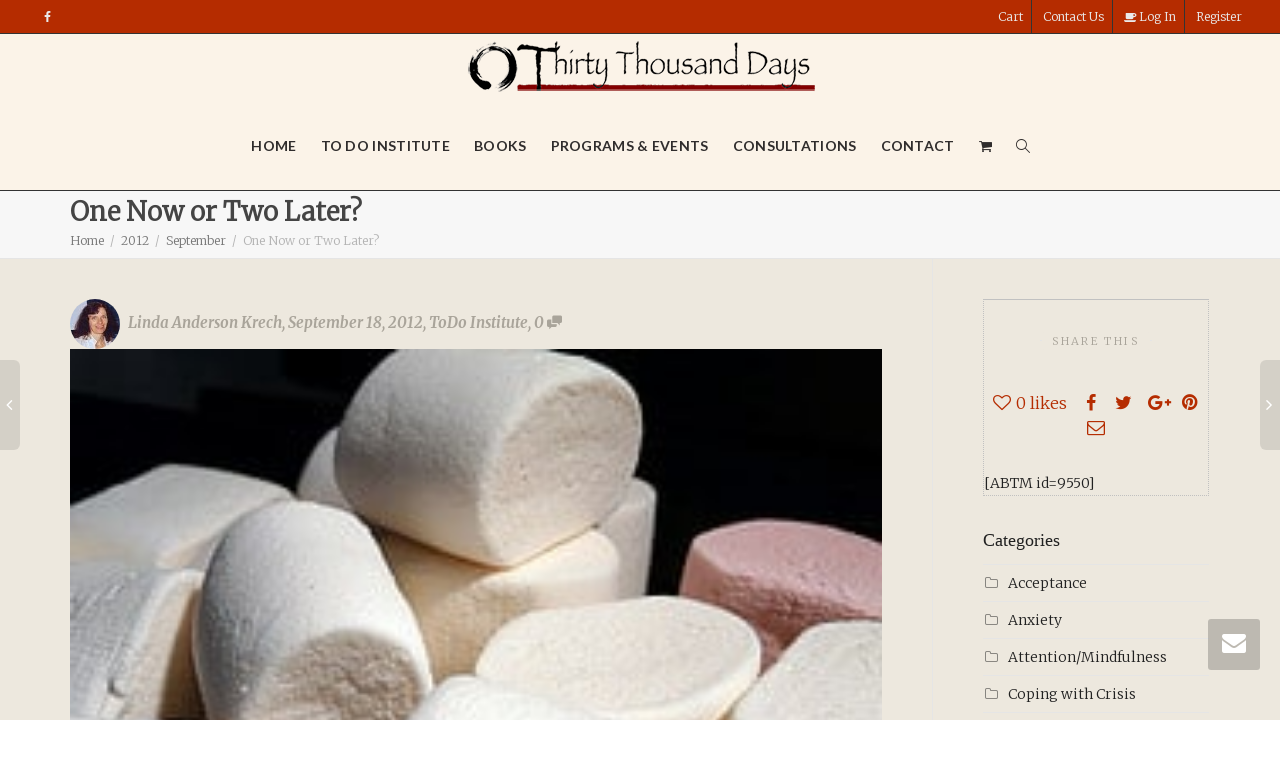

--- FILE ---
content_type: text/html; charset=UTF-8
request_url: https://www.thirtythousanddays.org/2012/09/one-now-or-two-later/
body_size: 31540
content:
<!DOCTYPE html>
<!--[if lt IE 7]>
<html class="no-js lt-ie9 lt-ie8 lt-ie7" lang="en-US"><![endif]-->
<!--[if IE 7]>
<html class="no-js lt-ie9 lt-ie8" lang="en-US"><![endif]-->
<!--[if IE 8]>
<html class="no-js lt-ie9" lang="en-US"><![endif]-->
<!--[if IE 9]>
<html class="no-js lt-ie10" lang="en-US"><![endif]-->
<!--[if gt IE 9]><!-->
<html class="no-js" lang="en-US">
<!--<![endif]-->
<head><meta charset="UTF-8"><script>if(navigator.userAgent.match(/MSIE|Internet Explorer/i)||navigator.userAgent.match(/Trident\/7\..*?rv:11/i)){var href=document.location.href;if(!href.match(/[?&]nowprocket/)){if(href.indexOf("?")==-1){if(href.indexOf("#")==-1){document.location.href=href+"?nowprocket=1"}else{document.location.href=href.replace("#","?nowprocket=1#")}}else{if(href.indexOf("#")==-1){document.location.href=href+"&nowprocket=1"}else{document.location.href=href.replace("#","&nowprocket=1#")}}}}</script><script>class RocketLazyLoadScripts{constructor(){this.triggerEvents=["keydown","mousedown","mousemove","touchmove","touchstart","touchend","wheel"],this.userEventHandler=this._triggerListener.bind(this),this.touchStartHandler=this._onTouchStart.bind(this),this.touchMoveHandler=this._onTouchMove.bind(this),this.touchEndHandler=this._onTouchEnd.bind(this),this.clickHandler=this._onClick.bind(this),this.interceptedClicks=[],window.addEventListener("pageshow",t=>{this.persisted=t.persisted}),window.addEventListener("DOMContentLoaded",()=>{this._preconnect3rdParties()}),this.delayedScripts={normal:[],async:[],defer:[]},this.trash=[],this.allJQueries=[]}_addUserInteractionListener(t){if(document.hidden){t._triggerListener();return}this.triggerEvents.forEach(e=>window.addEventListener(e,t.userEventHandler,{passive:!0})),window.addEventListener("touchstart",t.touchStartHandler,{passive:!0}),window.addEventListener("mousedown",t.touchStartHandler),document.addEventListener("visibilitychange",t.userEventHandler)}_removeUserInteractionListener(){this.triggerEvents.forEach(t=>window.removeEventListener(t,this.userEventHandler,{passive:!0})),document.removeEventListener("visibilitychange",this.userEventHandler)}_onTouchStart(t){"HTML"!==t.target.tagName&&(window.addEventListener("touchend",this.touchEndHandler),window.addEventListener("mouseup",this.touchEndHandler),window.addEventListener("touchmove",this.touchMoveHandler,{passive:!0}),window.addEventListener("mousemove",this.touchMoveHandler),t.target.addEventListener("click",this.clickHandler),this._renameDOMAttribute(t.target,"onclick","rocket-onclick"),this._pendingClickStarted())}_onTouchMove(t){window.removeEventListener("touchend",this.touchEndHandler),window.removeEventListener("mouseup",this.touchEndHandler),window.removeEventListener("touchmove",this.touchMoveHandler,{passive:!0}),window.removeEventListener("mousemove",this.touchMoveHandler),t.target.removeEventListener("click",this.clickHandler),this._renameDOMAttribute(t.target,"rocket-onclick","onclick"),this._pendingClickFinished()}_onTouchEnd(t){window.removeEventListener("touchend",this.touchEndHandler),window.removeEventListener("mouseup",this.touchEndHandler),window.removeEventListener("touchmove",this.touchMoveHandler,{passive:!0}),window.removeEventListener("mousemove",this.touchMoveHandler)}_onClick(t){t.target.removeEventListener("click",this.clickHandler),this._renameDOMAttribute(t.target,"rocket-onclick","onclick"),this.interceptedClicks.push(t),t.preventDefault(),t.stopPropagation(),t.stopImmediatePropagation(),this._pendingClickFinished()}_replayClicks(){window.removeEventListener("touchstart",this.touchStartHandler,{passive:!0}),window.removeEventListener("mousedown",this.touchStartHandler),this.interceptedClicks.forEach(t=>{t.target.dispatchEvent(new MouseEvent("click",{view:t.view,bubbles:!0,cancelable:!0}))})}_waitForPendingClicks(){return new Promise(t=>{this._isClickPending?this._pendingClickFinished=t:t()})}_pendingClickStarted(){this._isClickPending=!0}_pendingClickFinished(){this._isClickPending=!1}_renameDOMAttribute(t,e,r){t.hasAttribute&&t.hasAttribute(e)&&(event.target.setAttribute(r,event.target.getAttribute(e)),event.target.removeAttribute(e))}_triggerListener(){this._removeUserInteractionListener(this),"loading"===document.readyState?document.addEventListener("DOMContentLoaded",this._loadEverythingNow.bind(this)):this._loadEverythingNow()}_preconnect3rdParties(){let t=[];document.querySelectorAll("script[type=rocketlazyloadscript]").forEach(e=>{if(e.hasAttribute("src")){let r=new URL(e.src).origin;r!==location.origin&&t.push({src:r,crossOrigin:e.crossOrigin||"module"===e.getAttribute("data-rocket-type")})}}),t=[...new Map(t.map(t=>[JSON.stringify(t),t])).values()],this._batchInjectResourceHints(t,"preconnect")}async _loadEverythingNow(){this.lastBreath=Date.now(),this._delayEventListeners(this),this._delayJQueryReady(this),this._handleDocumentWrite(),this._registerAllDelayedScripts(),this._preloadAllScripts(),await this._loadScriptsFromList(this.delayedScripts.normal),await this._loadScriptsFromList(this.delayedScripts.defer),await this._loadScriptsFromList(this.delayedScripts.async);try{await this._triggerDOMContentLoaded(),await this._triggerWindowLoad()}catch(t){console.error(t)}window.dispatchEvent(new Event("rocket-allScriptsLoaded")),this._waitForPendingClicks().then(()=>{this._replayClicks()}),this._emptyTrash()}_registerAllDelayedScripts(){document.querySelectorAll("script[type=rocketlazyloadscript]").forEach(t=>{t.hasAttribute("data-rocket-src")?t.hasAttribute("async")&&!1!==t.async?this.delayedScripts.async.push(t):t.hasAttribute("defer")&&!1!==t.defer||"module"===t.getAttribute("data-rocket-type")?this.delayedScripts.defer.push(t):this.delayedScripts.normal.push(t):this.delayedScripts.normal.push(t)})}async _transformScript(t){return new Promise((await this._littleBreath(),navigator.userAgent.indexOf("Firefox/")>0||""===navigator.vendor)?e=>{let r=document.createElement("script");[...t.attributes].forEach(t=>{let e=t.nodeName;"type"!==e&&("data-rocket-type"===e&&(e="type"),"data-rocket-src"===e&&(e="src"),r.setAttribute(e,t.nodeValue))}),t.text&&(r.text=t.text),r.hasAttribute("src")?(r.addEventListener("load",e),r.addEventListener("error",e)):(r.text=t.text,e());try{t.parentNode.replaceChild(r,t)}catch(i){e()}}:async e=>{function r(){t.setAttribute("data-rocket-status","failed"),e()}try{let i=t.getAttribute("data-rocket-type"),n=t.getAttribute("data-rocket-src");t.text,i?(t.type=i,t.removeAttribute("data-rocket-type")):t.removeAttribute("type"),t.addEventListener("load",function r(){t.setAttribute("data-rocket-status","executed"),e()}),t.addEventListener("error",r),n?(t.removeAttribute("data-rocket-src"),t.src=n):t.src="data:text/javascript;base64,"+window.btoa(unescape(encodeURIComponent(t.text)))}catch(s){r()}})}async _loadScriptsFromList(t){let e=t.shift();return e&&e.isConnected?(await this._transformScript(e),this._loadScriptsFromList(t)):Promise.resolve()}_preloadAllScripts(){this._batchInjectResourceHints([...this.delayedScripts.normal,...this.delayedScripts.defer,...this.delayedScripts.async],"preload")}_batchInjectResourceHints(t,e){var r=document.createDocumentFragment();t.forEach(t=>{let i=t.getAttribute&&t.getAttribute("data-rocket-src")||t.src;if(i){let n=document.createElement("link");n.href=i,n.rel=e,"preconnect"!==e&&(n.as="script"),t.getAttribute&&"module"===t.getAttribute("data-rocket-type")&&(n.crossOrigin=!0),t.crossOrigin&&(n.crossOrigin=t.crossOrigin),t.integrity&&(n.integrity=t.integrity),r.appendChild(n),this.trash.push(n)}}),document.head.appendChild(r)}_delayEventListeners(t){let e={};function r(t,r){!function t(r){!e[r]&&(e[r]={originalFunctions:{add:r.addEventListener,remove:r.removeEventListener},eventsToRewrite:[]},r.addEventListener=function(){arguments[0]=i(arguments[0]),e[r].originalFunctions.add.apply(r,arguments)},r.removeEventListener=function(){arguments[0]=i(arguments[0]),e[r].originalFunctions.remove.apply(r,arguments)});function i(t){return e[r].eventsToRewrite.indexOf(t)>=0?"rocket-"+t:t}}(t),e[t].eventsToRewrite.push(r)}function i(t,e){let r=t[e];Object.defineProperty(t,e,{get:()=>r||function(){},set(i){t["rocket"+e]=r=i}})}r(document,"DOMContentLoaded"),r(window,"DOMContentLoaded"),r(window,"load"),r(window,"pageshow"),r(document,"readystatechange"),i(document,"onreadystatechange"),i(window,"onload"),i(window,"onpageshow")}_delayJQueryReady(t){let e;function r(r){if(r&&r.fn&&!t.allJQueries.includes(r)){r.fn.ready=r.fn.init.prototype.ready=function(e){return t.domReadyFired?e.bind(document)(r):document.addEventListener("rocket-DOMContentLoaded",()=>e.bind(document)(r)),r([])};let i=r.fn.on;r.fn.on=r.fn.init.prototype.on=function(){if(this[0]===window){function t(t){return t.split(" ").map(t=>"load"===t||0===t.indexOf("load.")?"rocket-jquery-load":t).join(" ")}"string"==typeof arguments[0]||arguments[0]instanceof String?arguments[0]=t(arguments[0]):"object"==typeof arguments[0]&&Object.keys(arguments[0]).forEach(e=>{delete Object.assign(arguments[0],{[t(e)]:arguments[0][e]})[e]})}return i.apply(this,arguments),this},t.allJQueries.push(r)}e=r}r(window.jQuery),Object.defineProperty(window,"jQuery",{get:()=>e,set(t){r(t)}})}async _triggerDOMContentLoaded(){this.domReadyFired=!0,await this._littleBreath(),document.dispatchEvent(new Event("rocket-DOMContentLoaded")),await this._littleBreath(),window.dispatchEvent(new Event("rocket-DOMContentLoaded")),await this._littleBreath(),document.dispatchEvent(new Event("rocket-readystatechange")),await this._littleBreath(),document.rocketonreadystatechange&&document.rocketonreadystatechange()}async _triggerWindowLoad(){await this._littleBreath(),window.dispatchEvent(new Event("rocket-load")),await this._littleBreath(),window.rocketonload&&window.rocketonload(),await this._littleBreath(),this.allJQueries.forEach(t=>t(window).trigger("rocket-jquery-load")),await this._littleBreath();let t=new Event("rocket-pageshow");t.persisted=this.persisted,window.dispatchEvent(t),await this._littleBreath(),window.rocketonpageshow&&window.rocketonpageshow({persisted:this.persisted})}_handleDocumentWrite(){let t=new Map;document.write=document.writeln=function(e){let r=document.currentScript;r||console.error("WPRocket unable to document.write this: "+e);let i=document.createRange(),n=r.parentElement,s=t.get(r);void 0===s&&(s=r.nextSibling,t.set(r,s));let a=document.createDocumentFragment();i.setStart(a,0),a.appendChild(i.createContextualFragment(e)),n.insertBefore(a,s)}}async _littleBreath(){Date.now()-this.lastBreath>45&&(await this._requestAnimFrame(),this.lastBreath=Date.now())}async _requestAnimFrame(){return document.hidden?new Promise(t=>setTimeout(t)):new Promise(t=>requestAnimationFrame(t))}_emptyTrash(){this.trash.forEach(t=>t.remove())}static run(){let t=new RocketLazyLoadScripts;t._addUserInteractionListener(t)}}RocketLazyLoadScripts.run();</script>
	<meta http-equiv="X-UA-Compatible" content="IE=9; IE=8; IE=7; IE=EDGE"/>
	
	<meta name="viewport" content="width=device-width, initial-scale=1.0">
	<link rel="profile" href="http://gmpg.org/xfn/11">
	<link rel="pingback" href="https://www.thirtythousanddays.org/xmlrpc.php">

	<!-- Fav and touch icons -->
			<link rel="shortcut icon" href="https://www.thirtythousanddays.org/wp-content/uploads/2017/01/favicon.png">
				<link rel="apple-touch-icon-precomposed" href="https://www.thirtythousanddays.org/wp-content/uploads/2017/01/favicon.png">
				<link rel="apple-touch-icon-precomposed" sizes="72x72" href="https://www.thirtythousanddays.org/wp-content/uploads/2017/01/favicon.png">
				<link rel="apple-touch-icon-precomposed" sizes="114x114" href="https://www.thirtythousanddays.org/wp-content/uploads/2017/01/favicon.png">
				<link rel="apple-touch-icon-precomposed" sizes="144x144" href="https://www.thirtythousanddays.org/wp-content/uploads/2017/01/symbol.png">
	
	<!-- HTML5 shim, for IE6-8 support of HTML5 elements -->
	<!--[if lt IE 9]>
	<script src="https://www.thirtythousanddays.org/wp-content/themes/kleo/assets/js/html5shiv.js"></script>
	<![endif]-->

	<!--[if IE 7]>
	<link rel="stylesheet" href="https://www.thirtythousanddays.org/wp-content/themes/kleo/assets/css/fontello-ie7.css">
	<![endif]-->

	
	<meta name='robots' content='index, follow, max-image-preview:large, max-snippet:-1, max-video-preview:-1' />

	<!-- This site is optimized with the Yoast SEO plugin v22.9 - https://yoast.com/wordpress/plugins/seo/ -->
	<title>One Now or Two Later? - Thirty Thousand Days</title><link rel="preload" as="style" href="https://fonts.googleapis.com/css?family=Merriweather%3A700italic%2C300%7CLato%3A700&#038;display=swap" /><link rel="stylesheet" href="https://fonts.googleapis.com/css?family=Merriweather%3A700italic%2C300%7CLato%3A700&#038;display=swap" media="print" onload="this.media='all'" /><noscript><link rel="stylesheet" href="https://fonts.googleapis.com/css?family=Merriweather%3A700italic%2C300%7CLato%3A700&#038;display=swap" /></noscript><link rel="stylesheet" href="https://www.thirtythousanddays.org/wp-content/cache/min/1/1914c263942ade04771b759354b1bb1f.css" media="all" data-minify="1" />
	<link rel="canonical" href="https://www.thirtythousanddays.org/2012/09/one-now-or-two-later/" />
	<meta property="og:locale" content="en_US" />
	<meta property="og:type" content="article" />
	<meta property="og:title" content="One Now or Two Later? - Thirty Thousand Days" />
	<meta property="og:description" content="Most of us want immediate gratification. Two thirds of us, in fact. About two thirds of the population is naturally inclined to seek immediate gratification in the present moment. The other third is more oriented to the future, willing to delay gratification now in order to reap benefits later. Most of us have heard about the Stanford marshmallow experiment with [&hellip;]" />
	<meta property="og:url" content="https://www.thirtythousanddays.org/2012/09/one-now-or-two-later/" />
	<meta property="og:site_name" content="Thirty Thousand Days" />
	<meta property="article:publisher" content="https://www.facebook.com/ToDo.Institute" />
	<meta property="article:published_time" content="2012-09-18T21:12:35+00:00" />
	<meta property="article:modified_time" content="2012-09-18T21:16:39+00:00" />
	<meta property="og:image" content="https://www.thirtythousanddays.org/wp-content/uploads/2012/09/5934708100_c9ff933da8_m.jpg" />
	<meta property="og:image:width" content="240" />
	<meta property="og:image:height" content="173" />
	<meta property="og:image:type" content="image/jpeg" />
	<meta name="author" content="Linda Anderson Krech" />
	<meta name="twitter:card" content="summary_large_image" />
	<meta name="twitter:label1" content="Written by" />
	<meta name="twitter:data1" content="Linda Anderson Krech" />
	<meta name="twitter:label2" content="Est. reading time" />
	<meta name="twitter:data2" content="3 minutes" />
	<script type="application/ld+json" class="yoast-schema-graph">{"@context":"https://schema.org","@graph":[{"@type":"Article","@id":"https://www.thirtythousanddays.org/2012/09/one-now-or-two-later/#article","isPartOf":{"@id":"https://www.thirtythousanddays.org/2012/09/one-now-or-two-later/"},"author":{"name":"Linda Anderson Krech","@id":"https://www.thirtythousanddays.org/#/schema/person/b816a0743ec031ca830e5e505d52e089"},"headline":"One Now or Two Later?","datePublished":"2012-09-18T21:12:35+00:00","dateModified":"2012-09-18T21:16:39+00:00","mainEntityOfPage":{"@id":"https://www.thirtythousanddays.org/2012/09/one-now-or-two-later/"},"wordCount":527,"publisher":{"@id":"https://www.thirtythousanddays.org/#organization"},"image":{"@id":"https://www.thirtythousanddays.org/2012/09/one-now-or-two-later/#primaryimage"},"thumbnailUrl":"https://www.thirtythousanddays.org/wp-content/uploads/2012/09/5934708100_c9ff933da8_m.jpg","articleSection":["ToDo Institute"],"inLanguage":"en-US"},{"@type":"WebPage","@id":"https://www.thirtythousanddays.org/2012/09/one-now-or-two-later/","url":"https://www.thirtythousanddays.org/2012/09/one-now-or-two-later/","name":"One Now or Two Later? - Thirty Thousand Days","isPartOf":{"@id":"https://www.thirtythousanddays.org/#website"},"primaryImageOfPage":{"@id":"https://www.thirtythousanddays.org/2012/09/one-now-or-two-later/#primaryimage"},"image":{"@id":"https://www.thirtythousanddays.org/2012/09/one-now-or-two-later/#primaryimage"},"thumbnailUrl":"https://www.thirtythousanddays.org/wp-content/uploads/2012/09/5934708100_c9ff933da8_m.jpg","datePublished":"2012-09-18T21:12:35+00:00","dateModified":"2012-09-18T21:16:39+00:00","breadcrumb":{"@id":"https://www.thirtythousanddays.org/2012/09/one-now-or-two-later/#breadcrumb"},"inLanguage":"en-US","potentialAction":[{"@type":"ReadAction","target":["https://www.thirtythousanddays.org/2012/09/one-now-or-two-later/"]}]},{"@type":"ImageObject","inLanguage":"en-US","@id":"https://www.thirtythousanddays.org/2012/09/one-now-or-two-later/#primaryimage","url":"https://www.thirtythousanddays.org/wp-content/uploads/2012/09/5934708100_c9ff933da8_m.jpg","contentUrl":"https://www.thirtythousanddays.org/wp-content/uploads/2012/09/5934708100_c9ff933da8_m.jpg","width":240,"height":173,"caption":"marshmallows"},{"@type":"BreadcrumbList","@id":"https://www.thirtythousanddays.org/2012/09/one-now-or-two-later/#breadcrumb","itemListElement":[{"@type":"ListItem","position":1,"name":"Home","item":"https://www.thirtythousanddays.org/"},{"@type":"ListItem","position":2,"name":"One Now or Two Later?"}]},{"@type":"WebSite","@id":"https://www.thirtythousanddays.org/#website","url":"https://www.thirtythousanddays.org/","name":"Thirty Thousand Days","description":"Knowing that our days are numbered","publisher":{"@id":"https://www.thirtythousanddays.org/#organization"},"potentialAction":[{"@type":"SearchAction","target":{"@type":"EntryPoint","urlTemplate":"https://www.thirtythousanddays.org/?s={search_term_string}"},"query-input":"required name=search_term_string"}],"inLanguage":"en-US"},{"@type":"Organization","@id":"https://www.thirtythousanddays.org/#organization","name":"ToDo Institute","url":"https://www.thirtythousanddays.org/","logo":{"@type":"ImageObject","inLanguage":"en-US","@id":"https://www.thirtythousanddays.org/#/schema/logo/image/","url":"https://www.thirtythousanddays.org/wp-content/uploads/2017/01/TTD-Logo_Smooth-Black-w-Red_Border-Tr-and-symbol-RETINA.png","contentUrl":"https://www.thirtythousanddays.org/wp-content/uploads/2017/01/TTD-Logo_Smooth-Black-w-Red_Border-Tr-and-symbol-RETINA.png","width":1050,"height":166,"caption":"ToDo Institute"},"image":{"@id":"https://www.thirtythousanddays.org/#/schema/logo/image/"},"sameAs":["https://www.facebook.com/ToDo.Institute"]},{"@type":"Person","@id":"https://www.thirtythousanddays.org/#/schema/person/b816a0743ec031ca830e5e505d52e089","name":"Linda Anderson Krech","image":{"@type":"ImageObject","inLanguage":"en-US","@id":"https://www.thirtythousanddays.org/#/schema/person/image/","url":"https://secure.gravatar.com/avatar/010bf2611e08674cbb3af71006e80421?s=96&d=blank&r=g","contentUrl":"https://secure.gravatar.com/avatar/010bf2611e08674cbb3af71006e80421?s=96&d=blank&r=g","caption":"Linda Anderson Krech"},"description":"Linda Anderson Krech, LICSW, is Program Director of the ToDo Institute and has been a frequent contributor to Thirty Thousand Days. She is the author of Little Dreams: A Practical Guide to Spiritual Parenting and has been teaching Japanese Psychology for over 25 years.","sameAs":["http://www.todoinstitute.org"],"url":"https://www.thirtythousanddays.org/author/linda/"}]}</script>
	<!-- / Yoast SEO plugin. -->


<link rel='dns-prefetch' href='//fonts.googleapis.com' />
<link href='https://fonts.gstatic.com' crossorigin rel='preconnect' />
<link rel="alternate" type="application/rss+xml" title="Thirty Thousand Days &raquo; Feed" href="https://www.thirtythousanddays.org/feed/" />
<link rel="alternate" type="application/rss+xml" title="Thirty Thousand Days &raquo; Comments Feed" href="https://www.thirtythousanddays.org/comments/feed/" />


<style id='wp-emoji-styles-inline-css' type='text/css'>

	img.wp-smiley, img.emoji {
		display: inline !important;
		border: none !important;
		box-shadow: none !important;
		height: 1em !important;
		width: 1em !important;
		margin: 0 0.07em !important;
		vertical-align: -0.1em !important;
		background: none !important;
		padding: 0 !important;
	}
</style>

<style id='classic-theme-styles-inline-css' type='text/css'>
/*! This file is auto-generated */
.wp-block-button__link{color:#fff;background-color:#32373c;border-radius:9999px;box-shadow:none;text-decoration:none;padding:calc(.667em + 2px) calc(1.333em + 2px);font-size:1.125em}.wp-block-file__button{background:#32373c;color:#fff;text-decoration:none}
</style>
<style id='global-styles-inline-css' type='text/css'>
body{--wp--preset--color--black: #000000;--wp--preset--color--cyan-bluish-gray: #abb8c3;--wp--preset--color--white: #ffffff;--wp--preset--color--pale-pink: #f78da7;--wp--preset--color--vivid-red: #cf2e2e;--wp--preset--color--luminous-vivid-orange: #ff6900;--wp--preset--color--luminous-vivid-amber: #fcb900;--wp--preset--color--light-green-cyan: #7bdcb5;--wp--preset--color--vivid-green-cyan: #00d084;--wp--preset--color--pale-cyan-blue: #8ed1fc;--wp--preset--color--vivid-cyan-blue: #0693e3;--wp--preset--color--vivid-purple: #9b51e0;--wp--preset--gradient--vivid-cyan-blue-to-vivid-purple: linear-gradient(135deg,rgba(6,147,227,1) 0%,rgb(155,81,224) 100%);--wp--preset--gradient--light-green-cyan-to-vivid-green-cyan: linear-gradient(135deg,rgb(122,220,180) 0%,rgb(0,208,130) 100%);--wp--preset--gradient--luminous-vivid-amber-to-luminous-vivid-orange: linear-gradient(135deg,rgba(252,185,0,1) 0%,rgba(255,105,0,1) 100%);--wp--preset--gradient--luminous-vivid-orange-to-vivid-red: linear-gradient(135deg,rgba(255,105,0,1) 0%,rgb(207,46,46) 100%);--wp--preset--gradient--very-light-gray-to-cyan-bluish-gray: linear-gradient(135deg,rgb(238,238,238) 0%,rgb(169,184,195) 100%);--wp--preset--gradient--cool-to-warm-spectrum: linear-gradient(135deg,rgb(74,234,220) 0%,rgb(151,120,209) 20%,rgb(207,42,186) 40%,rgb(238,44,130) 60%,rgb(251,105,98) 80%,rgb(254,248,76) 100%);--wp--preset--gradient--blush-light-purple: linear-gradient(135deg,rgb(255,206,236) 0%,rgb(152,150,240) 100%);--wp--preset--gradient--blush-bordeaux: linear-gradient(135deg,rgb(254,205,165) 0%,rgb(254,45,45) 50%,rgb(107,0,62) 100%);--wp--preset--gradient--luminous-dusk: linear-gradient(135deg,rgb(255,203,112) 0%,rgb(199,81,192) 50%,rgb(65,88,208) 100%);--wp--preset--gradient--pale-ocean: linear-gradient(135deg,rgb(255,245,203) 0%,rgb(182,227,212) 50%,rgb(51,167,181) 100%);--wp--preset--gradient--electric-grass: linear-gradient(135deg,rgb(202,248,128) 0%,rgb(113,206,126) 100%);--wp--preset--gradient--midnight: linear-gradient(135deg,rgb(2,3,129) 0%,rgb(40,116,252) 100%);--wp--preset--font-size--small: 13px;--wp--preset--font-size--medium: 20px;--wp--preset--font-size--large: 36px;--wp--preset--font-size--x-large: 42px;--wp--preset--spacing--20: 0.44rem;--wp--preset--spacing--30: 0.67rem;--wp--preset--spacing--40: 1rem;--wp--preset--spacing--50: 1.5rem;--wp--preset--spacing--60: 2.25rem;--wp--preset--spacing--70: 3.38rem;--wp--preset--spacing--80: 5.06rem;--wp--preset--shadow--natural: 6px 6px 9px rgba(0, 0, 0, 0.2);--wp--preset--shadow--deep: 12px 12px 50px rgba(0, 0, 0, 0.4);--wp--preset--shadow--sharp: 6px 6px 0px rgba(0, 0, 0, 0.2);--wp--preset--shadow--outlined: 6px 6px 0px -3px rgba(255, 255, 255, 1), 6px 6px rgba(0, 0, 0, 1);--wp--preset--shadow--crisp: 6px 6px 0px rgba(0, 0, 0, 1);}:where(.is-layout-flex){gap: 0.5em;}:where(.is-layout-grid){gap: 0.5em;}body .is-layout-flex{display: flex;}body .is-layout-flex{flex-wrap: wrap;align-items: center;}body .is-layout-flex > *{margin: 0;}body .is-layout-grid{display: grid;}body .is-layout-grid > *{margin: 0;}:where(.wp-block-columns.is-layout-flex){gap: 2em;}:where(.wp-block-columns.is-layout-grid){gap: 2em;}:where(.wp-block-post-template.is-layout-flex){gap: 1.25em;}:where(.wp-block-post-template.is-layout-grid){gap: 1.25em;}.has-black-color{color: var(--wp--preset--color--black) !important;}.has-cyan-bluish-gray-color{color: var(--wp--preset--color--cyan-bluish-gray) !important;}.has-white-color{color: var(--wp--preset--color--white) !important;}.has-pale-pink-color{color: var(--wp--preset--color--pale-pink) !important;}.has-vivid-red-color{color: var(--wp--preset--color--vivid-red) !important;}.has-luminous-vivid-orange-color{color: var(--wp--preset--color--luminous-vivid-orange) !important;}.has-luminous-vivid-amber-color{color: var(--wp--preset--color--luminous-vivid-amber) !important;}.has-light-green-cyan-color{color: var(--wp--preset--color--light-green-cyan) !important;}.has-vivid-green-cyan-color{color: var(--wp--preset--color--vivid-green-cyan) !important;}.has-pale-cyan-blue-color{color: var(--wp--preset--color--pale-cyan-blue) !important;}.has-vivid-cyan-blue-color{color: var(--wp--preset--color--vivid-cyan-blue) !important;}.has-vivid-purple-color{color: var(--wp--preset--color--vivid-purple) !important;}.has-black-background-color{background-color: var(--wp--preset--color--black) !important;}.has-cyan-bluish-gray-background-color{background-color: var(--wp--preset--color--cyan-bluish-gray) !important;}.has-white-background-color{background-color: var(--wp--preset--color--white) !important;}.has-pale-pink-background-color{background-color: var(--wp--preset--color--pale-pink) !important;}.has-vivid-red-background-color{background-color: var(--wp--preset--color--vivid-red) !important;}.has-luminous-vivid-orange-background-color{background-color: var(--wp--preset--color--luminous-vivid-orange) !important;}.has-luminous-vivid-amber-background-color{background-color: var(--wp--preset--color--luminous-vivid-amber) !important;}.has-light-green-cyan-background-color{background-color: var(--wp--preset--color--light-green-cyan) !important;}.has-vivid-green-cyan-background-color{background-color: var(--wp--preset--color--vivid-green-cyan) !important;}.has-pale-cyan-blue-background-color{background-color: var(--wp--preset--color--pale-cyan-blue) !important;}.has-vivid-cyan-blue-background-color{background-color: var(--wp--preset--color--vivid-cyan-blue) !important;}.has-vivid-purple-background-color{background-color: var(--wp--preset--color--vivid-purple) !important;}.has-black-border-color{border-color: var(--wp--preset--color--black) !important;}.has-cyan-bluish-gray-border-color{border-color: var(--wp--preset--color--cyan-bluish-gray) !important;}.has-white-border-color{border-color: var(--wp--preset--color--white) !important;}.has-pale-pink-border-color{border-color: var(--wp--preset--color--pale-pink) !important;}.has-vivid-red-border-color{border-color: var(--wp--preset--color--vivid-red) !important;}.has-luminous-vivid-orange-border-color{border-color: var(--wp--preset--color--luminous-vivid-orange) !important;}.has-luminous-vivid-amber-border-color{border-color: var(--wp--preset--color--luminous-vivid-amber) !important;}.has-light-green-cyan-border-color{border-color: var(--wp--preset--color--light-green-cyan) !important;}.has-vivid-green-cyan-border-color{border-color: var(--wp--preset--color--vivid-green-cyan) !important;}.has-pale-cyan-blue-border-color{border-color: var(--wp--preset--color--pale-cyan-blue) !important;}.has-vivid-cyan-blue-border-color{border-color: var(--wp--preset--color--vivid-cyan-blue) !important;}.has-vivid-purple-border-color{border-color: var(--wp--preset--color--vivid-purple) !important;}.has-vivid-cyan-blue-to-vivid-purple-gradient-background{background: var(--wp--preset--gradient--vivid-cyan-blue-to-vivid-purple) !important;}.has-light-green-cyan-to-vivid-green-cyan-gradient-background{background: var(--wp--preset--gradient--light-green-cyan-to-vivid-green-cyan) !important;}.has-luminous-vivid-amber-to-luminous-vivid-orange-gradient-background{background: var(--wp--preset--gradient--luminous-vivid-amber-to-luminous-vivid-orange) !important;}.has-luminous-vivid-orange-to-vivid-red-gradient-background{background: var(--wp--preset--gradient--luminous-vivid-orange-to-vivid-red) !important;}.has-very-light-gray-to-cyan-bluish-gray-gradient-background{background: var(--wp--preset--gradient--very-light-gray-to-cyan-bluish-gray) !important;}.has-cool-to-warm-spectrum-gradient-background{background: var(--wp--preset--gradient--cool-to-warm-spectrum) !important;}.has-blush-light-purple-gradient-background{background: var(--wp--preset--gradient--blush-light-purple) !important;}.has-blush-bordeaux-gradient-background{background: var(--wp--preset--gradient--blush-bordeaux) !important;}.has-luminous-dusk-gradient-background{background: var(--wp--preset--gradient--luminous-dusk) !important;}.has-pale-ocean-gradient-background{background: var(--wp--preset--gradient--pale-ocean) !important;}.has-electric-grass-gradient-background{background: var(--wp--preset--gradient--electric-grass) !important;}.has-midnight-gradient-background{background: var(--wp--preset--gradient--midnight) !important;}.has-small-font-size{font-size: var(--wp--preset--font-size--small) !important;}.has-medium-font-size{font-size: var(--wp--preset--font-size--medium) !important;}.has-large-font-size{font-size: var(--wp--preset--font-size--large) !important;}.has-x-large-font-size{font-size: var(--wp--preset--font-size--x-large) !important;}
.wp-block-navigation a:where(:not(.wp-element-button)){color: inherit;}
:where(.wp-block-post-template.is-layout-flex){gap: 1.25em;}:where(.wp-block-post-template.is-layout-grid){gap: 1.25em;}
:where(.wp-block-columns.is-layout-flex){gap: 2em;}:where(.wp-block-columns.is-layout-grid){gap: 2em;}
.wp-block-pullquote{font-size: 1.5em;line-height: 1.6;}
</style>

<style id='woocommerce-inline-inline-css' type='text/css'>
.woocommerce form .form-row .required { visibility: visible; }
</style>









<script type="rocketlazyloadscript" data-rocket-type="text/javascript" data-rocket-src="https://www.thirtythousanddays.org/wp-includes/js/jquery/jquery.min.js" id="jquery-core-js"></script>
<script type="rocketlazyloadscript" data-rocket-type="text/javascript" data-rocket-src="https://www.thirtythousanddays.org/wp-includes/js/jquery/jquery-migrate.min.js" id="jquery-migrate-js"></script>
<script type="text/javascript" id="print-invoices-packing-slip-labels-for-woocommerce_public-js-extra">
/* <![CDATA[ */
var wf_pklist_params_public = {"msgs":{"invoice_number_prompt_free_order":"\u2018Generate invoice for free orders\u2019 is disabled in Invoice settings > Advanced. You are attempting to generate invoice for this free order. Proceed?","creditnote_number_prompt":"Refund in this order seems not having credit number yet. Do you want to manually generate one ?","invoice_number_prompt_no_from_addr":"Please fill the `from address` in the plugin's general settings.","invoice_title_prompt":"Invoice","invoice_number_prompt":"number has not been generated yet. Do you want to manually generate one ?","pop_dont_show_again":false}};
/* ]]> */
</script>
<script type="rocketlazyloadscript" data-minify="1" data-rocket-type="text/javascript" data-rocket-src="https://www.thirtythousanddays.org/wp-content/cache/min/1/wp-content/plugins/print-invoices-packing-slip-labels-for-woocommerce/public/js/wf-woocommerce-packing-list-public.js?ver=1737587111" id="print-invoices-packing-slip-labels-for-woocommerce_public-js"></script>
<script type="rocketlazyloadscript" data-rocket-type="text/javascript" data-rocket-src="https://www.thirtythousanddays.org/wp-content/plugins/woocommerce/assets/js/jquery-blockui/jquery.blockUI.min.js" id="jquery-blockui-js" data-wp-strategy="defer"></script>
<script type="text/javascript" id="wc-add-to-cart-js-extra">
/* <![CDATA[ */
var wc_add_to_cart_params = {"ajax_url":"\/wp-admin\/admin-ajax.php","wc_ajax_url":"\/?wc-ajax=%%endpoint%%","i18n_view_cart":"View cart","cart_url":"https:\/\/www.thirtythousanddays.org\/cart\/","is_cart":"","cart_redirect_after_add":"yes"};
/* ]]> */
</script>
<script type="rocketlazyloadscript" data-rocket-type="text/javascript" data-rocket-src="https://www.thirtythousanddays.org/wp-content/plugins/woocommerce/assets/js/frontend/add-to-cart.min.js" id="wc-add-to-cart-js" data-wp-strategy="defer"></script>
<script type="rocketlazyloadscript" data-rocket-type="text/javascript" data-rocket-src="https://www.thirtythousanddays.org/wp-content/plugins/woocommerce/assets/js/js-cookie/js.cookie.min.js" id="js-cookie-js" defer="defer" data-wp-strategy="defer"></script>
<script type="text/javascript" id="woocommerce-js-extra">
/* <![CDATA[ */
var woocommerce_params = {"ajax_url":"\/wp-admin\/admin-ajax.php","wc_ajax_url":"\/?wc-ajax=%%endpoint%%"};
/* ]]> */
</script>
<script type="rocketlazyloadscript" data-rocket-type="text/javascript" data-rocket-src="https://www.thirtythousanddays.org/wp-content/plugins/woocommerce/assets/js/frontend/woocommerce.min.js" id="woocommerce-js" defer="defer" data-wp-strategy="defer"></script>
<script type="rocketlazyloadscript" data-minify="1" data-rocket-type="text/javascript" data-rocket-src="https://www.thirtythousanddays.org/wp-content/cache/min/1/wp-content/plugins/js_composer/assets/js/vendors/woocommerce-add-to-cart.js?ver=1737587111" id="vc_woocommerce-add-to-cart-js-js"></script>
<script type="rocketlazyloadscript" data-minify="1" data-rocket-type="text/javascript" data-rocket-src="https://www.thirtythousanddays.org/wp-content/cache/min/1/wp-content/themes/kleo/assets/js/modernizr.custom.46504.js?ver=1737587111" id="modernizr-js"></script>
<script type="text/javascript" id="wdp_deals-js-extra">
/* <![CDATA[ */
var script_data = {"ajaxurl":"https:\/\/www.thirtythousanddays.org\/wp-admin\/admin-ajax.php","js_init_trigger":""};
/* ]]> */
</script>
<script type="rocketlazyloadscript" data-minify="1" data-rocket-type="text/javascript" data-rocket-src="https://www.thirtythousanddays.org/wp-content/cache/min/1/wp-content/plugins/advanced-dynamic-pricing-for-woocommerce/BaseVersion/assets/js/frontend.js?ver=1737587111" id="wdp_deals-js"></script>
<link rel="https://api.w.org/" href="https://www.thirtythousanddays.org/wp-json/" /><link rel="alternate" type="application/json" href="https://www.thirtythousanddays.org/wp-json/wp/v2/posts/1050" /><link rel="EditURI" type="application/rsd+xml" title="RSD" href="https://www.thirtythousanddays.org/xmlrpc.php?rsd" />
<meta name="generator" content="WordPress 6.5.7" />
<meta name="generator" content="WooCommerce 9.0.1" />
<link rel='shortlink' href='https://www.thirtythousanddays.org/?p=1050' />
<link rel="alternate" type="application/json+oembed" href="https://www.thirtythousanddays.org/wp-json/oembed/1.0/embed?url=https%3A%2F%2Fwww.thirtythousanddays.org%2F2012%2F09%2Fone-now-or-two-later%2F" />
<link rel="alternate" type="text/xml+oembed" href="https://www.thirtythousanddays.org/wp-json/oembed/1.0/embed?url=https%3A%2F%2Fwww.thirtythousanddays.org%2F2012%2F09%2Fone-now-or-two-later%2F&#038;format=xml" />
    <meta name="mobile-web-app-capable" content="yes">
	    <script type="rocketlazyloadscript" data-rocket-type="text/javascript">
        /*
		 prevent dom flickering for elements hidden with js
		 */
        "use strict";

        document.documentElement.className += ' js-active ';
        document.documentElement.className += 'ontouchstart' in document.documentElement ? ' kleo-mobile ' : ' kleo-desktop ';

        var prefix = ['-webkit-', '-o-', '-moz-', '-ms-', ""];
        for (var i in prefix) {
            if (prefix[i] + 'transform' in document.documentElement.style) document.documentElement.className += " kleo-transform ";
            break;
        }
    </script>
		<noscript><style>.woocommerce-product-gallery{ opacity: 1 !important; }</style></noscript>
	        <style type="text/css">
            .wdp_bulk_table_content .wdp_pricing_table_caption { color: #6d6d6d ! important} .wdp_bulk_table_content table thead td { color: #6d6d6d ! important} .wdp_bulk_table_content table thead td { background-color: #efefef ! important} .wdp_bulk_table_content table tbody td { color: #6d6d6d ! important} .wdp_bulk_table_content table tbody td { background-color: #ffffff ! important} .wdp_bulk_table_content .wdp_pricing_table_footer { color: #6d6d6d ! important}        </style>
        <meta name="generator" content="Powered by WPBakery Page Builder - drag and drop page builder for WordPress."/>
<!-- Google Tag Manager -->
<script type="rocketlazyloadscript">(function(w,d,s,l,i){w[l]=w[l]||[];w[l].push({'gtm.start':
new Date().getTime(),event:'gtm.js'});var f=d.getElementsByTagName(s)[0],
j=d.createElement(s),dl=l!='dataLayer'?'&l='+l:'';j.async=true;j.src=
'https://www.googletagmanager.com/gtm.js?id='+i+dl;f.parentNode.insertBefore(j,f);
})(window,document,'script','dataLayer','GTM-M6W23FV');</script>
<!-- End Google Tag Manager -->
<style>
.header-color.social-header {
    /*background-color: #B52C00 !IMPORTANT;*/
  /*  background-color: rgba(179, 5, 5, 0.58) !IMPORTANT;*/
/*background-color: rgba(22, 57, 45, 0.54) !IMPORTANT;*/
background-color: #b52c00 !important;
}

.kleo-main-header.header-centered {
   /* background-size: 900px;*/
    /*background-blend-mode: soft-light;*/
    background-color: rgba(251, 241, 228, 0.84) !important;
}
.main-color {
background-blend-mode: soft-light;}

.header-color .top-menu li > a, .header-color #top-social li a {
    color: rgb(234, 234, 234);
}
.header-color .top-menu li > a:hover, .header-color #top-social li a:hover {
        color: #000 !Important;
}
.header-color .dropdown-menu li{border-bottom-color: #b52c00a6;}
.header-color .dropdown-menu li>a {
    color: #000000;
}
.header-color .top-menu li > a:hover, .header-color #top-social li a:hover {
    color: #b52c00;
}
.header-color .dropdown-menu>li>a:hover, .header-color .dropdown-menu>li>a:focus, .header-color .dropdown-menu>.active>a, .header-color .dropdown-menu>.active>a:hover, .header-color .dropdown-menu>.active>a:focus{background-color: #f3f3f3;}

figure.product-transition-single:hover {
    box-shadow: 0 0 30px rgba(0, 0, 0, 0.78);
z-index: 1;
    -webkit-backface-visibility: hidden;
    backface-visibility: hidden;
    -webkit-transform-style: preserve-3d;
    transform-style: preserve-3d;
}
.kleo-images-wrapper:hover {
   -webkit-transform: rotate3d(0,1,0,-180deg) translate3d(0,0,20px);
    transform: rotate3d(0,1,0,-15deg) translate3d(0,0,20px);
    box-shadow: 10px 10px 30px rgba(0,0,0,0.3);
    border-radius: 5px 0 0 5px;
}
body.single-product span.page-title {
    font-family: "Merriweather",serif !Important;
    font-style: italic !Important;
    font-weight: bold;
    color: rgba(0,0,0,0.9);
    font-size: 2.30769em !important;
}
span.woocommerce-Price-amount.amount {
    font-family: "Merriweather",serif;
    font-style: normal !important;
    font-weight: bold;
   font-size: 1.2em;
}
.woocommerce div.product p.price, .woocommerce-page div.product p.price{ 
 font-family: "Merriweather",serif;
    font-style: normal !important;
    font-weight: bold;
   font-size: 1.2em;}
.woocommerce ul.products li.product, .woocommerce-page ul.products li.product {
        padding-top: 60px;
    background: #ede8de;
    }
button.single_add_to_cart_button.button {
    background-color: rgba(181, 44, 0, 0.78) !Important;
    border-radius: 50px;
    font-family: "Lato",sans-serif;
    padding: 0 30px 0 30px;
    height: 40px;
    text-transform: uppercase;
    font-size: 1.15385em;
    color: #fff;
}
button.single_add_to_cart_button.button:hover {
    background-color: #252420 !Important;
    color: #fff;
}
.widget.woocommerce.widget_shopping_cart {
    background-color: #ede8de;
}
.cart-tab.light a.cart-parent:after {
background-color: #ede8de;
}
.cart-tab.light a.cart-parent {
    background: rgba(181, 44, 0, 0.54);
    color: #fff;
}
cart-tab a.cart-parent span.contents {
     color: #FBF3E8 !important;
    }

h4.widget-title {
       font-family: "Mrs Sheppards", cursive;
    }
.testimonial-content h4 {
    color: #A7625E !important;
    font-family: "Mrs Sheppards", cursive;
    font-size: 24px;
    font-weight: normal;
    text-transform: none;
}
.kleo-main-header .navbar-nav > li > a {
    text-transform: uppercase;
    color: #2F2C2C;
    font-size: 1.07692em;
    font-family: "Lato",sans-serif;
    font-weight: 700;
    letter-spacing: 0.3px;}
.kleo-main-header .navbar-nav > li > a:hover, .kleo-main-header .navbar-nav > li > a:active, .kleo-main-header .navbar-nav > li > a :focus {
    color: #b52c00; }
div#text-14 .textwidget {
    border: 1px dotted #C1C1C1;
    border-top-style: ridge;}
span.post-meta {
    font-family: "Merriweather",serif;
    line-height: 28px;
    font-weight: 300;
    font-style: italic;
}

/*FOOTER*/
.footer-color a, .footer-color .navbar-nav .dropdown-menu li a, .footer-color .dropdown-menu > li > a:hover, .footer-color .dropdown-menu > li > a:focus, .footer-color .dropdown-submenu:hover > a, .footer-color .dropdown-submenu:focus > a, .footer-color .dropdown-menu > .active > a, .footer-color .dropdown-menu > .active > a:hover, .footer-color .dropdown-menu > .active > a:focus, .footer-color .form-control:focus, .footer-color .wrap-canvas-menu .widget_nav_menu .offcanvas-menu .dropdown-menu > li > a, .footer-color #buddypress a.button.unfav, .footer-color .widget_bp_groups_widget .item-options a.selected, .footer-color .widget_bp_core_members_widget .item-options a.selected, .footer-color .widget_bp_core_friends_widget .item-options a.selected, .footer-color .tabs-style-line > li.active > a, .footer-color #buddypress #profile-edit-form ul.button-nav li.current a, .footer-color .read-notifications td.notify-text a:hover, .footer-color .unread-notifications td.notify-text a:hover, .woocommerce .footer-color .widget_product_categories li.current-cat a {
    color: #cccccc;
    text-transform: uppercase;
    font-size: 0.9em;
}
div.footer-sidebar>div.widget>div.textwidget ul.sub-menu>li a:hover{
    border-bottom: 1px dashed;
line-height: 40px;
    color: #E08E79;
    border-color: #E08E79;

}
div.footer-sidebar>div.widget>div.textwidget ul.sub-menu>li a {
line-height: 30px;
}

/*SHOP*/
.widget.woocommerce>h4.widget-title {
    font-weight: 700;
    font-size: 1.23077em;
    font-family: "Lato",sans-serif;
    text-transform: uppercase;
       cursor: pointer;
}
.woof_container_inner h4 {
    font-weight: 700;
    font-size: 1.23077em;
    font-family: "Lato",sans-serif;
    text-transform: uppercase;
      cursor: pointer;
}

.chosen-container-single .chosen-single span {
    display: block;
    overflow: hidden;
    margin-right: 26px;
    text-overflow: ellipsis;
    white-space: nowrap;
    font-weight: 700;
    font-size: 1.23077em;
    font-family: "Lato",sans-serif;
    text-transform: uppercase;
    cursor: pointer;
}
option {
    background-color: ##b1b1b1;
    list-style: none;
    position: absolute;
    width: 100%;
    z-index: 999999;
    overflow-y: auto;
    top: 30px!important;
    padding: 25px;
    min-width: 190px;
    left: -20px;
    margin-bottom: 0px;
}
option:hover {
    border-bottom: 1px dashed rgba(255,255,255,0.1);
    line-height: 40px;
    color: #f07c29 !important;
    border-color: #f07c29 !important;
}
.woocommerce ul.cart_list li a {
    color: rgb(53, 41, 31) !Important;
}
.masonry-listing .format-standard .post-title {
    border-left: 3px solid #820000 !important;
}
.header-color .submenu-languages, .header-color .kleo-toggle-menu .kleo-toggle-submenu, .header-color .kleo-toggle-menu .minicart-buttons .btn-default {
    background-color: #fff;
}
@media (max-width:493px){
    .logo #logo_img{
       width: 255px;
    }
    .kleo-mobile-icons .cart-contents{
       margin-right:3px;
    }
}
@media (max-width:381px){
    .logo #logo_img{
       width: 240px;
    }
}
@media (max-width:360px){
    .logo #logo_img{
       width: 190px;
    }
}
.news-thumb img {
    height: 40px !important;
}
.pagination-sticky.member-navigation #newer-nav, .pagination-sticky.member-navigation #older-nav {
    width: 180px !important;
}
.pagination-sticky .outter-title {
    width: 160px !important;
}
.pagination-sticky.member-navigation #newer-nav::before, .pagination-sticky.member-navigation #older-nav::after {
    width: 18px !important;
}
.pagination-sticky.member-navigation #older-nav .entry-title {
    padding-left: 10px;
    font-size: 13px;
}
.pagination-sticky.member-navigation #newer-nav .entry-title {
    padding-right: 10px;
    font-size: 13px;
}
.pagination-sticky.member-navigation #older-nav {
    left: -160px;
}
.pagination-sticky.member-navigation #newer-nav {
    right: -160px;
}
@media (max-width:480px){
.pagination-sticky #older-nav, .pagination-sticky.member-navigation #older-nav {
    left: 0 !important;
}
.pagination-sticky #newer-nav, .pagination-sticky #older-nav, .pagination-sticky.member-navigation #newer-nav, .pagination-sticky.member-navigation #older-nav {
    width: 50% !important;
}
.pagination-sticky.member-navigation #older-nav .outter-title {
    width: 100% !important;
    padding-right: 30px;
}
.pagination-sticky.member-navigation #older-nav .entry-title {
    padding-left: 0 !important;
}
.pagination-sticky .entry-title {
    font-size: 11px !important;
}
.pagination-sticky.member-navigation #newer-nav::before, .pagination-sticky.member-navigation #older-nav::after {
    width: 30px !important;
}
.pagination-sticky #newer-nav, .pagination-sticky.member-navigation #newer-nav {
    right: 0 !important;
}
.pagination-sticky.member-navigation #newer-nav .outter-title {
    width: 100% !important;
}
.pagination-sticky.member-navigation #newer-nav .entry-title {
    padding-right: 0 !important;
}

}
@media (max-width:991px){
.logo-to-right{
background-color: #fff !important;
}
}
#ship-to-different-address .woocommerce-form__label-for-checkbox{
margin-left: 25px;
}
@media (max-width:1199px){
.woocommerce-page #payment div.payment_box {
top:30px;
}
}
.product-navigation .outter-title {
    width: 100px !important;
}
.product-navigation .entry-title {
    font-size: 11px !important;
display: block;
white-space: nowrap;
overflow: hidden;
text-overflow: ellipsis;
vertical-align: unset;
margin-top: 36px;
}
.single-post .post-item article{
      background: transparent !important;
}
@media (max-width:480px){
.product-navigation .entry-title {
margin-top: 0px;
}
}
.variations option {
    background-color: unset !important;
}

/*log in process*/
.mp_wrapper.mp_login_form {
    width: 100%;
    margin: auto;
    max-width: 525px;
    min-height: 390px;
    background: url(https://www.thirtythousanddays.org/wp-content/uploads/2018/06/bg-p-5.jpg) no-repeat center;
    box-shadow: 0 12px 15px 0 rgba(0,0,0,.24), 0 17px 50px 0 rgba(0,0,0,.19);
    text-align: center;
    }
form#mepr_loginform {
    width: 100%;
    height: 100%;
      padding: 40px 70px 60px 70px;
    background: #efe4d6e6;
    text-transform: uppercase;
    border-bottom: 2px solid transparent;
     perspective: 1000px;
    transform-style: preserve-3d;
}
input {border-radius: 5px;
    background: rgba(62, 62, 62, 0.1);}
    width: 100%;
    outline-style: none;
    font-size: inherit;
    font-family: inherit;
    padding: 10px;
    letter-spacing: normal;
    border: 1px solid rgba(0,0,0,.2);
    display: inline;
    box-sizing: border-box;}

  input[type="submit"] {
    border-color: #b52c00 !important;
    color: #b52c00 !important;
    text-transform: uppercase !important;
    min-width: 80px;
    background: 0 0 !important;
    border-radius: 2px !important;
    -webkit-border-radius: 2px !important;
    -o-border-radius: 2px !important;
    transition: all .4s ease-in-out 0s !important;
    width: 100% !important;
    outline-style: none !important;
    padding: 10px;
    border: 1px solid #b52c00 !important;
    display: inline !important;
    box-sizing: border-box !important;}

.mp-spacer{  display:none;  }
    .mepr-login-actions{  background: rgba(73, 73, 73, 0.82);  padding-bottom: 15px;
    padding-top: 15px;
    text-align: center;}
.mepr-login-actions>a {
    color: #fff;
    text-transform: uppercase;
}

.mepr-account-actions {
    margin: 10px 0px 10px 0px;
}
.mepr-account-actions>a {
    border-color: #b52c00;
    color: #b52c00;
    border-radius: 2px;
    -webkit-border-radius: 2px;
    -o-border-radius: 2px;
    transition: all .4s ease-in-out 0s;
    width: 100%;
    padding: 5px;
    border: 1px solid #b52c00;}
span.mepr-nav-item>a {
    text-transform: uppercase;
}
.mepr-active-nav-tab {
    border-bottom: 2px solid #b52c00 !important;
    padding: 4px;
}
/*Search function*/
input.ajax_s.form-control {
    color: #000 !important;
}
div#ajax_search_container {
    background-color: #eae5db;
}
/*Dropcap*/
.dropcap-text{font-family: "Merriweather",'Palatino Linotype','Book Antiqua',Palatino,serif !Important;}

.woocommerce-page div.product .product_title,.woocommerce div.product .product_title{    font-size: 30px;}
/*Membership Page*/
div#mepr-account-nav{margin-top: 10px;}
div#mepr-account-nav>span {
    border: 1px solid #b52c00;
    padding: 10px 5% 5px;
     line-height: 12px;
    vertical-align: middle;
}
span.mepr-nav-item.mepr-active-nav-tab {
    background-color: #b52c0014;
}
.mp_wrapper,.mp-wrapper.mp-no-subs {
    padding: 10px 0% 5px;
}
li.woocommerce-MyAccount-navigation-link.is-active {
    text-decoration: underline;}
li.woocommerce-MyAccount-navigation-link.is-active>a{color: #ea501f;}
span.kleo-sale-flash>.onsale {
    display: none;}
.evc-pli-inner {
    border: 4px solid #ffffffd1;}

.ab-item.ab-empty-item.exactmetrics-toggle, li#wp-admin-bar-theme-options a, li#wp-admin-bar-evc-admin-bar-options-page a,li#wp-admin-bar-wcct_admin_page_node a {
    display: none !important; }
.kleo-main-header.header-normal.header-scrolled {
    background-color: #fff;
    opacity: 0.9;
}
/*Contact form 7*/
.wpcf7-form > div > label {
	font-weight: 700;
}

/** Content >> contact form new field **/
#wpcf7-f14823-p93-o1 .wpcf7-textarea {
	background-color: rgba(62, 62, 62, 0.1);
	width: 85%;
}

/*( Phone )*/
@media (max-width: 480px) {

	/*= Content =================== */

	/** Content >> contact form new field **/
	#wpcf7-f14823-p93-o1 .wpcf7-textarea {
	width: 100%;
}
	/** Content >> field standard **/
	form.wpcf7-form.init>div.one-half>label {
	
}}
div.full{
    float: left;
    width: 100%;}
.one-half,
.one-third {
    position: relative;
    margin-right: 4%;
    float: left;
        margin-bottom: 20px;
 
}
 
.one-half { width: 48%; }
.one-third { width: 30.66%; }
 
.last {
    margin-right: 0 !important;
    clear: right;
}
 
@media only screen and (max-width: 1020px) {
    .one-half, .one-third {
        width: 100%;
        margin-right: 0;
    }
}

</style>
		<style type="text/css" id="wp-custom-css">
			.wpcf7 input[type="text"],
.wpcf7 input[type="email"],
.wpcf7 textarea
{
    background-color: #fff;
    color: #000;
    
}		</style>
		<noscript><style> .wpb_animate_when_almost_visible { opacity: 1; }</style></noscript><noscript><style id="rocket-lazyload-nojs-css">.rll-youtube-player, [data-lazy-src]{display:none !important;}</style></noscript></head>


<body class="post-template-default single single-post postid-1050 single-format-standard wp-embed-responsive theme-kleo woocommerce-no-js offcanvas-right offcanvas-type-default kleo-navbar-fixed navbar-resize disable-all-animations navbar-full-width header-two-rows wpb-js-composer js-comp-ver-6.8.0 vc_responsive">
<!-- Google Tag Manager (noscript) -->
<noscript><iframe src="https://www.googletagmanager.com/ns.html?id=GTM-M6W23FV"
height="0" width="0" style="display:none;visibility:hidden"></iframe></noscript>
<!-- End Google Tag Manager (noscript) -->


        <div id="fb-root"></div>
		
<!-- PAGE LAYOUT
================================================ -->
<!--Attributes-->
<div class="kleo-page">

	<!-- HEADER SECTION
	================================================ -->
	
<div id="header" class="header-color">

	<div class="navbar" role="navigation">

		
			<div class="social-header header-color">
				<div class="container">
					<div class="top-bar top-bar-flex">

						
                            <div id="top-social" class="no-padd">
                                <ul class="kleo-social-icons"><li><a target="_blank" href="https://www.facebook.com/ToDo.Institute/?pnref=lhc"><i class="icon-facebook"></i><div class="ts-text">Facebook</div></a></li></ul>                            </div>

                        
						<div class="top-menu no-padd top-menu-flex"><ul id="menu-top" class=""><li id="menu-item-10184" class="menu-item menu-item-type-post_type menu-item-object-page menu-item-10184"><a title="Cart" href="https://www.thirtythousanddays.org/cart/">Cart</a></li>
<li id="menu-item-3138" class="menu-item menu-item-type-post_type menu-item-object-page menu-item-3138"><a title="Contact Us" href="https://www.thirtythousanddays.org/contact-us/">Contact Us</a></li>
<li id="menu-item-9828" class="menu-item menu-item-type-custom menu-item-object-custom menu-item-9828"><a title="Log In" href="/member-login/"><i class="icon-coffee"></i> Log In</a></li>
<li id="menu-item-11659" class="menu-item menu-item-type-post_type menu-item-object-page menu-item-11659"><a title="Register" href="https://www.thirtythousanddays.org/become-a-member/">Register</a></li>
</ul></div>
					</div><!--end top-bar-->
				</div>
			</div>

		
				<div class="kleo-main-header header-centered">
			<div class="container">
				<!-- Brand and toggle get grouped for better mobile display -->
				<div class="navbar-header">
					<div class="kleo-mobile-switch">

												<button type="button" class="navbar-toggle open-sidebar">
							<span class="sr-only">Toggle navigation</span>
							<span class="icon-bar"></span>
							<span class="icon-bar"></span>
							<span class="icon-bar"></span>
						</button>

					</div>

					<div class="kleo-mobile-icons">

						<a class="cart-contents mheader" href="https://www.thirtythousanddays.org/cart/" title="View cart"><span class="cart-items"><i class="icon icon-basket-full-alt"></i> </span></a>
					</div>

					<strong class="logo">
						<a href="https://www.thirtythousanddays.org">

							
								<img id="logo_img" title="Thirty Thousand Days" src="data:image/svg+xml,%3Csvg%20xmlns='http://www.w3.org/2000/svg'%20viewBox='0%200%200%200'%3E%3C/svg%3E"
								     alt="Thirty Thousand Days" data-lazy-src="https://www.thirtythousanddays.org/wp-content/uploads/2016/02/TTD-Logo_Smooth-Black-w-Red_Border-Tr-and-symbol.png"><noscript><img id="logo_img" title="Thirty Thousand Days" src="https://www.thirtythousanddays.org/wp-content/uploads/2016/02/TTD-Logo_Smooth-Black-w-Red_Border-Tr-and-symbol.png"
								     alt="Thirty Thousand Days"></noscript>

							
						</a>
					</strong>
				</div>

				

				<div class="menus-wrap">
				<!-- Collect the nav links, forms, and other content for toggling -->
				<div class="primary-menu collapse navbar-collapse nav-collapse nav-50f6d45e"><ul id="menu-main-menu" class="nav navbar-nav"><li id="menu-item-16" class="menu-item menu-item-type-custom menu-item-object-custom menu-item-home menu-item-16"><a title="Home" href="http://www.thirtythousanddays.org">Home</a></li>
<li id="menu-item-15" class="menu-item menu-item-type-custom menu-item-object-custom menu-item-15"><a title="To Do Institute" target="_blank" href="http://www.todoinstitute.org">To Do Institute</a></li>
<li id="menu-item-16486" class="menu-item menu-item-type-custom menu-item-object-custom menu-item-16486"><a title="Books" href="/books">Books</a></li>
<li id="menu-item-15292" class="menu-item menu-item-type-custom menu-item-object-custom menu-item-15292"><a title="Programs &amp; Events" href="https://www.thirtythousanddays.org/calendar-of-events/">Programs &#038; Events</a></li>
<li id="menu-item-11522" class="menu-item menu-item-type-post_type menu-item-object-page menu-item-11522"><a title="Consultations" href="https://www.thirtythousanddays.org/consultations/">Consultations</a></li>
<li id="menu-item-97" class="menu-item menu-item-type-post_type menu-item-object-page menu-item-97"><a title="Contact" target="_blank" href="https://www.thirtythousanddays.org/contact-us/">Contact</a></li>
<li class="menu-item kleo-toggle-menu shop-drop"><a class="cart-contents js-activated" href="https://www.thirtythousanddays.org/cart/" title="View cart"><span class="cart-items"><i class="icon icon-basket-full-alt"></i> </span> <span class="caret"></span></a><ul class="kleo-toggle-submenu"><li><div class="kleo-minicart"><div class="minicart-header">Your shopping bag is empty.</div><div class="minicart-buttons"><a class="btn btn-default kleo-go-shop" href="https://www.thirtythousanddays.org/shop/"><span class="text">Go to the shop</span></a></div></div></li></ul></li><li id="nav-menu-item-search" class="menu-item kleo-search-nav">        <a class="search-trigger" href="#"><i class="icon icon-search"></i></a>
        <div class="kleo-search-wrap searchHidden" id="ajax_search_container">
            <form class="form-inline" id="ajax_searchform" action="https://www.thirtythousanddays.org/"
                  data-context="">
				<input type="hidden" name="post_type[]" value="">                <input name="s" class="ajax_s form-control" autocomplete="off"
                       type="text"
                       value="" placeholder="Start typing to search..."
                       required>
                <span class="kleo-ajax-search-loading"><i class="icon-spin6 animate-spin"></i></span>

            </form>
            <div class="kleo_ajax_results"></div>
        </div>

		</li></ul></div>
				
				</div>

			</div><!--end container-->
		</div>
	</div>

</div><!--end header-->

	<!-- MAIN SECTION
	================================================ -->
	<div id="main">



<section class='container-wrap main-title alternate-color  border-bottom breadcrumbs-container'><div class='container'><h1 class="page-title">One Now or Two Later?</h1><div class='breadcrumb-extra'>
		<div class="kleo_framework breadcrumb" itemscope itemtype="http://schema.org/BreadcrumbList"><span itemprop="itemListElement" itemscope itemtype="http://schema.org/ListItem"><a itemprop="item" href="https://www.thirtythousanddays.org" title="Thirty Thousand Days" ><span itemprop="name">Home</span></a><meta itemprop="position" content="1" /></span>
			 <span class="sep"> </span> <span itemprop="itemListElement" itemscope itemtype="http://schema.org/ListItem"><a itemprop="item" href="https://www.thirtythousanddays.org/2012/"><span itemprop="name">2012</span></a><meta itemprop="position" content="2" /></span>
			 <span class="sep"> </span> <span itemprop="itemListElement" itemscope itemtype="http://schema.org/ListItem"><a itemprop="item" href="https://www.thirtythousanddays.org/2012/09/"><span itemprop="name">September</span></a><meta itemprop="position" content="3" /></span>
			 <span class="sep"> </span> <span class="active">One Now or Two Later?</span>
		</div></div></div></section>

<section class="container-wrap main-color">
	<div id="main-container" class="container">
		<div class="row">
			<div class="template-page col-sm-9 tpl-right with-meta inline-meta">
				<div class="wrap-content">
					
				

	

<!-- Begin Article -->
<article id="post-1050" class="clearfix post-1050 post type-post status-publish format-standard has-post-thumbnail hentry category-blog">

	
	
					<div class="article-meta">
				<span class="post-meta">
				    <small class="meta-author author vcard"><a class="url fn n" href="https://www.thirtythousanddays.org/author/linda/" title="View all POSTS by Linda Anderson Krech" rel="author"><img alt='' src="data:image/svg+xml,%3Csvg%20xmlns='http://www.w3.org/2000/svg'%20viewBox='0%200%2050%2050'%3E%3C/svg%3E" data-lazy-srcset='https://secure.gravatar.com/avatar/010bf2611e08674cbb3af71006e80421?s=100&#038;d=blank&#038;r=g 2x' class='avatar avatar-50 photo' height='50' width='50' decoding='async' data-lazy-src="https://secure.gravatar.com/avatar/010bf2611e08674cbb3af71006e80421?s=50&#038;d=blank&#038;r=g"/><noscript><img alt='' src='https://secure.gravatar.com/avatar/010bf2611e08674cbb3af71006e80421?s=50&#038;d=blank&#038;r=g' srcset='https://secure.gravatar.com/avatar/010bf2611e08674cbb3af71006e80421?s=100&#038;d=blank&#038;r=g 2x' class='avatar avatar-50 photo' height='50' width='50' decoding='async'/></noscript> <span class="author-name">Linda Anderson Krech</span></a></small>, <small><a href="https://www.thirtythousanddays.org/2012/09/one-now-or-two-later/" rel="bookmark" class="post-time"><time class="entry-date" datetime="2012-09-18T21:12:35-04:00">September 18, 2012</time><time class="modify-date hide hidden updated" datetime="2012-09-18T21:16:39-04:00">September 18, 2012</time></a></small>, <small class="meta-category"><a href="https://www.thirtythousanddays.org/category/blog/" rel="category tag">ToDo Institute</a></small>, <small class="meta-comment-count"><a href="https://www.thirtythousanddays.org/2012/09/one-now-or-two-later/#comments">0 <i class="icon-chat-1 hover-tip" data-original-title="This article has 0 comments" data-toggle="tooltip" data-placement="top"></i></a></small>				</span>
							</div><!--end article-meta-->

		
					<div class="article-media">
				<img width="240" height="173" src="data:image/svg+xml,%3Csvg%20xmlns='http://www.w3.org/2000/svg'%20viewBox='0%200%20240%20173'%3E%3C/svg%3E" class="attachment-kleo-full-width size-kleo-full-width wp-post-image" alt="marshmallows" decoding="async" data-lazy-srcset="https://www.thirtythousanddays.org/wp-content/uploads/2012/09/5934708100_c9ff933da8_m.jpg 240w, https://www.thirtythousanddays.org/wp-content/uploads/2012/09/5934708100_c9ff933da8_m-480x346.jpg 480w" data-lazy-sizes="(max-width: 240px) 100vw, 240px" data-lazy-src="https://www.thirtythousanddays.org/wp-content/uploads/2012/09/5934708100_c9ff933da8_m.jpg" /><noscript><img width="240" height="173" src="https://www.thirtythousanddays.org/wp-content/uploads/2012/09/5934708100_c9ff933da8_m.jpg" class="attachment-kleo-full-width size-kleo-full-width wp-post-image" alt="marshmallows" decoding="async" srcset="https://www.thirtythousanddays.org/wp-content/uploads/2012/09/5934708100_c9ff933da8_m.jpg 240w, https://www.thirtythousanddays.org/wp-content/uploads/2012/09/5934708100_c9ff933da8_m-480x346.jpg 480w" sizes="(max-width: 240px) 100vw, 240px" /></noscript>			</div><!--end article-media-->
		
		
	<div class="article-content">

		
		
			<p>Most of us want immediate gratification. Two thirds of us, in fact. About two thirds of the population is naturally inclined to seek immediate gratification in the present moment. The other third is more oriented to the future, willing to delay gratification now in order to reap benefits later.</p>
<p>Most of us have heard about the Stanford marshmallow experiment with 4-year olds that was conducted about 40 years ago. That experiment, which has been repeated many times in different cultures, always produces the same ratio between these two groups &#8212; two thirds of children tested choose to eat one marshmallow right now.  One third is willing to wait 15 minutes in order to get a second one. </p>
<p>The follow-up research with these kids 15 years later reveals some very strong findings. The ability to delay gratification strongly correlates with greater success and happiness in all areas of life.  The future-focused group was more successful and happy overall.  They did better in academics, athletics, and the arts, and tended to establish healthier lifestyles as well. They did have a tendency to sacrifice quite a bit, for the sake of those future goals – family time, fun time, hobbies, friendships . . .</p>
<p>The present-focused people, however, had no problem being in the present. They tend to be playful, spontaneous and impulsive, following their whims and desires. It was the predictable, monotonous, maintenance of life that they struggled with – flossing teeth, getting exercise, eating well, and so forth.  They would much rather embrace the here-and-now than plan for the there-and-then.  As it turned out, the present-focused group was least likely to be successful. </p>
<p>It’s pretty clear that we each have a natural inclination when it comes to our time-orientation, but is it a fixed characteristic or changeable?  Fortunately, the evidence is very clear.  We can resculpt our brains and change our habits with practice and effort.  The stronger our habits get, the more natural they feel and the easier they are to sustain.  </p>
<p>So exactly what were the marshmallow kids trying to do?  They tried to coexist with their feelings, the powerful feelings that a marshmallow can stimulate for a four year old. Only a third of the group could do it for ten minutes or so. The others were tugged by their feelings until they popped the marshmallow in their mouth.  Waiting was too uncomfortable, too unpleasant.</p>
<p>One way to strengthen the skill of coexisting with feelings is to participate in  <a href="http://www.todoinstitute.org/natural-approach-mental-wellness-program.html" title="A Natural Approach to Mental Wellness">A Natural Approach to Mental Wellness</a>.   Strengthening this skill can help those who are impulsive use more self-restraint and discipline. It can help us to work on our taxes instead of watch a movie, take a jog instead of a drink, and sit near a plate of brownies without reaching out to grab one.  It can also help those who are future-focused to leave work on time and shift into a family mode. Coexisting with feelings can help us to strike that balance, so that we are neither driven nor irresponsible, so that we can both savor and sacrifice, depending on the needs of the situation. It is one of the keys to a satisfying and rewarding life.  </p>
			
		
		
	</div><!--end article-content-->

</article><!--end article-->

	<section class="main-color container-wrap social-share-wrap">
    <div class="container">
        <div class="share-links">

            <div class="hr-title hr-long"><abbr>Share this</abbr></div>

            
                <span class="kleo-love">
                <a href="#" class="item-likes" id="item-likes-1050" title="Like this"><span class="item-likes-count">0</span> <span class="item-likes-postfix">likes</span></a>                </span>

            
            
                
                                    <span class="kleo-facebook">
                <a href="http://www.facebook.com/sharer.php?u=https://www.thirtythousanddays.org/2012/09/one-now-or-two-later/" class="post_share_facebook"
                   onclick="javascript:window.open(this.href,'', 'menubar=no,toolbar=no,resizable=yes,scrollbars=yes,height=220,width=600');return false;">
                    <i class="icon-facebook"></i>
                </a>
            </span>
                
                                    <span class="kleo-twitter">
                <a href="https://twitter.com/share?url=https://www.thirtythousanddays.org/2012/09/one-now-or-two-later/" class="post_share_twitter"
                   onclick="javascript:window.open(this.href,'', 'menubar=no,toolbar=no,resizable=yes,scrollbars=yes,height=260,width=600');return false;">
                    <i class="icon-twitter"></i>
                </a>
            </span>
                
                                    <span class="kleo-googleplus">
                <a href="https://plus.google.com/share?url=https://www.thirtythousanddays.org/2012/09/one-now-or-two-later/"
                   onclick="javascript:window.open(this.href,'', 'menubar=no,toolbar=no,resizable=yes,scrollbars=yes,height=600,width=600');return false;">
                    <i class="icon-gplus"></i>
                </a>
            </span>
                
                                    <span class="kleo-pinterest">
                <a href="http://pinterest.com/pin/create/button/?url=https://www.thirtythousanddays.org/2012/09/one-now-or-two-later/&media=https://www.thirtythousanddays.org/wp-content/uploads/2012/09/5934708100_c9ff933da8_m.jpg&description=One Now or Two Later?"
                   onclick="javascript:window.open(this.href,'', 'menubar=no,toolbar=no,resizable=yes,scrollbars=yes,height=600,width=600');return false;">
                    <i class="icon-pinterest-circled"></i>
                </a>
            </span>
                
                
                
                

                                    <span class="kleo-mail">
                <a href="mailto:?subject=One Now or Two Later?&body=https://www.thirtythousanddays.org/2012/09/one-now-or-two-later/"
                   class="post_share_email">
                    <i class="icon-mail"></i>
                </a>
            </span>
                
            
        </div>
    </div>
</section>
	

<section class="container-wrap">
	<div class="container">
		<div class="related-wrap">
        
            <div class="hr-title hr-long"><abbr>Related Articles</abbr></div>
        
            <div class="kleo-carousel-container dot-carousel">
                <div class="kleo-carousel-items kleo-carousel-post" data-min-items="1" data-max-items="6">
                    <ul class="kleo-carousel">

                        
<li id="post-1191" class="post-item col-sm-4 post-1191 post type-post status-publish format-standard has-post-thumbnail hentry category-attention-mindfulness category-health category-mental-wellness category-blog tag-attention tag-brain tag-depression tag-mental-health tag-mental-wellness tag-professional-members">
    <article>

		<div class="post-image"><a href="https://www.thirtythousanddays.org/2012/12/media-multitasking-tied-to-anxiety-depression/" class="element-wrap"><img width="477" height="270" src="data:image/svg+xml,%3Csvg%20xmlns='http://www.w3.org/2000/svg'%20viewBox='0%200%20477%20270'%3E%3C/svg%3E" class="attachment-kleo-post-gallery size-kleo-post-gallery wp-post-image" alt="" decoding="async" data-lazy-srcset="https://www.thirtythousanddays.org/wp-content/uploads/2012/12/mind-too-active.jpg 805w, https://www.thirtythousanddays.org/wp-content/uploads/2012/12/mind-too-active-400x227.jpg 400w, https://www.thirtythousanddays.org/wp-content/uploads/2012/12/mind-too-active-300x170.jpg 300w, https://www.thirtythousanddays.org/wp-content/uploads/2012/12/mind-too-active-768x435.jpg 768w, https://www.thirtythousanddays.org/wp-content/uploads/2012/12/mind-too-active-672x381.jpg 672w, https://www.thirtythousanddays.org/wp-content/uploads/2012/12/mind-too-active-480x271.jpg 480w" data-lazy-sizes="(max-width: 477px) 100vw, 477px" data-lazy-src="https://www.thirtythousanddays.org/wp-content/uploads/2012/12/mind-too-active.jpg" /><noscript><img width="477" height="270" src="https://www.thirtythousanddays.org/wp-content/uploads/2012/12/mind-too-active.jpg" class="attachment-kleo-post-gallery size-kleo-post-gallery wp-post-image" alt="" decoding="async" srcset="https://www.thirtythousanddays.org/wp-content/uploads/2012/12/mind-too-active.jpg 805w, https://www.thirtythousanddays.org/wp-content/uploads/2012/12/mind-too-active-400x227.jpg 400w, https://www.thirtythousanddays.org/wp-content/uploads/2012/12/mind-too-active-300x170.jpg 300w, https://www.thirtythousanddays.org/wp-content/uploads/2012/12/mind-too-active-768x435.jpg 768w, https://www.thirtythousanddays.org/wp-content/uploads/2012/12/mind-too-active-672x381.jpg 672w, https://www.thirtythousanddays.org/wp-content/uploads/2012/12/mind-too-active-480x271.jpg 480w" sizes="(max-width: 477px) 100vw, 477px" /></noscript><span class="hover-element"><i>+</i></span></a></div><!--end post-image-->
        <div class="entry-content">
            <h4 class="post-title entry-title"><a href="https://www.thirtythousanddays.org/2012/12/media-multitasking-tied-to-anxiety-depression/">Media Multitasking Tied to Anxiety, Depression</a></h4>

            <span class="post-meta hidden hide">
                <small class="meta-author author vcard"><a class="url fn n" href="https://www.thirtythousanddays.org/author/gregg/" title="View all POSTS by Gregg Krech" rel="author"><img alt='' src="data:image/svg+xml,%3Csvg%20xmlns='http://www.w3.org/2000/svg'%20viewBox='0%200%2050%2050'%3E%3C/svg%3E" data-lazy-srcset='https://secure.gravatar.com/avatar/354e0ea3d9106a17c92553d330d0c714?s=100&#038;d=blank&#038;r=g 2x' class='avatar avatar-50 photo' height='50' width='50' decoding='async' data-lazy-src="https://secure.gravatar.com/avatar/354e0ea3d9106a17c92553d330d0c714?s=50&#038;d=blank&#038;r=g"/><noscript><img alt='' src='https://secure.gravatar.com/avatar/354e0ea3d9106a17c92553d330d0c714?s=50&#038;d=blank&#038;r=g' srcset='https://secure.gravatar.com/avatar/354e0ea3d9106a17c92553d330d0c714?s=100&#038;d=blank&#038;r=g 2x' class='avatar avatar-50 photo' height='50' width='50' decoding='async'/></noscript> <span class="author-name">Gregg Krech</span></a></small>, <small><a href="https://www.thirtythousanddays.org/2012/12/media-multitasking-tied-to-anxiety-depression/" rel="bookmark" class="post-time"><time class="entry-date" datetime="2012-12-05T16:13:51-05:00">December 5, 2012</time><time class="modify-date hide hidden updated" datetime="2018-07-23T13:13:21-04:00">July 23, 2018</time></a></small>, <small class="meta-category"><a href="https://www.thirtythousanddays.org/category/attention-mindfulness/" rel="category tag">Attention/Mindfulness</a>, <a href="https://www.thirtythousanddays.org/category/health/" rel="category tag">Health</a>, <a href="https://www.thirtythousanddays.org/category/blog/mental-wellness/" rel="category tag">Mental Wellness</a>, <a href="https://www.thirtythousanddays.org/category/blog/" rel="category tag">ToDo Institute</a>, <a href="https://www.thirtythousanddays.org/tag/attention/" rel="tag">Attention</a>, <a href="https://www.thirtythousanddays.org/tag/brain/" rel="tag">brain</a>, <a href="https://www.thirtythousanddays.org/tag/depression/" rel="tag">depression</a>, <a href="https://www.thirtythousanddays.org/tag/mental-health/" rel="tag">mental health</a>, <a href="https://www.thirtythousanddays.org/tag/mental-wellness/" rel="tag">Mental Wellness</a>, <a href="https://www.thirtythousanddays.org/tag/professional-members/" rel="tag">Professional Members</a></small>, <small class="meta-comment-count"><a href="https://www.thirtythousanddays.org/2012/12/media-multitasking-tied-to-anxiety-depression/#comments">0 <i class="icon-chat-1 hover-tip" data-original-title="This article has 0 comments" data-toggle="tooltip" data-placement="top"></i></a></small>            </span>

			                <hr>
                <div class="entry-summary">
					<p>In a recent study at Michigan State University researchers found that “media multitasking” (using multiple forms of media at...</p>                </div><!-- .entry-summary -->
			        </div><!--end post-info-->

    </article>
</li>
<li id="post-13213" class="post-item col-sm-4 post-13213 post type-post status-publish format-standard has-post-thumbnail hentry category-blog tag-mental-health">
    <article>

		<div class="post-image"><a href="https://www.thirtythousanddays.org/2019/05/7-myths-about-mental-health/" class="element-wrap"><img width="405" height="270" src="data:image/svg+xml,%3Csvg%20xmlns='http://www.w3.org/2000/svg'%20viewBox='0%200%20405%20270'%3E%3C/svg%3E" class="attachment-kleo-post-gallery size-kleo-post-gallery wp-post-image" alt="" decoding="async" data-lazy-srcset="https://www.thirtythousanddays.org/wp-content/uploads/2019/05/boat-1992136_1280.jpg 1280w, https://www.thirtythousanddays.org/wp-content/uploads/2019/05/boat-1992136_1280-400x267.jpg 400w, https://www.thirtythousanddays.org/wp-content/uploads/2019/05/boat-1992136_1280-300x200.jpg 300w, https://www.thirtythousanddays.org/wp-content/uploads/2019/05/boat-1992136_1280-768x512.jpg 768w, https://www.thirtythousanddays.org/wp-content/uploads/2019/05/boat-1992136_1280-1024x682.jpg 1024w, https://www.thirtythousanddays.org/wp-content/uploads/2019/05/boat-1992136_1280-672x448.jpg 672w, https://www.thirtythousanddays.org/wp-content/uploads/2019/05/boat-1992136_1280-1038x692.jpg 1038w, https://www.thirtythousanddays.org/wp-content/uploads/2019/05/boat-1992136_1280-480x319.jpg 480w" data-lazy-sizes="(max-width: 405px) 100vw, 405px" data-lazy-src="https://www.thirtythousanddays.org/wp-content/uploads/2019/05/boat-1992136_1280.jpg" /><noscript><img width="405" height="270" src="https://www.thirtythousanddays.org/wp-content/uploads/2019/05/boat-1992136_1280.jpg" class="attachment-kleo-post-gallery size-kleo-post-gallery wp-post-image" alt="" decoding="async" srcset="https://www.thirtythousanddays.org/wp-content/uploads/2019/05/boat-1992136_1280.jpg 1280w, https://www.thirtythousanddays.org/wp-content/uploads/2019/05/boat-1992136_1280-400x267.jpg 400w, https://www.thirtythousanddays.org/wp-content/uploads/2019/05/boat-1992136_1280-300x200.jpg 300w, https://www.thirtythousanddays.org/wp-content/uploads/2019/05/boat-1992136_1280-768x512.jpg 768w, https://www.thirtythousanddays.org/wp-content/uploads/2019/05/boat-1992136_1280-1024x682.jpg 1024w, https://www.thirtythousanddays.org/wp-content/uploads/2019/05/boat-1992136_1280-672x448.jpg 672w, https://www.thirtythousanddays.org/wp-content/uploads/2019/05/boat-1992136_1280-1038x692.jpg 1038w, https://www.thirtythousanddays.org/wp-content/uploads/2019/05/boat-1992136_1280-480x319.jpg 480w" sizes="(max-width: 405px) 100vw, 405px" /></noscript><span class="hover-element"><i>+</i></span></a></div><!--end post-image-->
        <div class="entry-content">
            <h4 class="post-title entry-title"><a href="https://www.thirtythousanddays.org/2019/05/7-myths-about-mental-health/">7 Myths About Mental Health</a></h4>

            <span class="post-meta hidden hide">
                <small class="meta-author author vcard"><a class="url fn n" href="https://www.thirtythousanddays.org/author/gregg/" title="View all POSTS by Gregg Krech" rel="author"><img alt='' src="data:image/svg+xml,%3Csvg%20xmlns='http://www.w3.org/2000/svg'%20viewBox='0%200%2050%2050'%3E%3C/svg%3E" data-lazy-srcset='https://secure.gravatar.com/avatar/354e0ea3d9106a17c92553d330d0c714?s=100&#038;d=blank&#038;r=g 2x' class='avatar avatar-50 photo' height='50' width='50' decoding='async' data-lazy-src="https://secure.gravatar.com/avatar/354e0ea3d9106a17c92553d330d0c714?s=50&#038;d=blank&#038;r=g"/><noscript><img alt='' src='https://secure.gravatar.com/avatar/354e0ea3d9106a17c92553d330d0c714?s=50&#038;d=blank&#038;r=g' srcset='https://secure.gravatar.com/avatar/354e0ea3d9106a17c92553d330d0c714?s=100&#038;d=blank&#038;r=g 2x' class='avatar avatar-50 photo' height='50' width='50' decoding='async'/></noscript> <span class="author-name">Gregg Krech</span></a></small>, <small><a href="https://www.thirtythousanddays.org/2019/05/7-myths-about-mental-health/" rel="bookmark" class="post-time"><time class="entry-date" datetime="2019-05-16T15:00:46-04:00">May 16, 2019</time><time class="modify-date hide hidden updated" datetime="2023-04-04T12:50:04-04:00">April 4, 2023</time></a></small>, <small class="meta-category"><a href="https://www.thirtythousanddays.org/category/blog/" rel="category tag">ToDo Institute</a>, <a href="https://www.thirtythousanddays.org/tag/mental-health/" rel="tag">mental health</a></small>, <small class="meta-comment-count"><a href="https://www.thirtythousanddays.org/2019/05/7-myths-about-mental-health/#comments">0 <i class="icon-chat-1 hover-tip" data-original-title="This article has 0 comments" data-toggle="tooltip" data-placement="top"></i></a></small>            </span>

			                <hr>
                <div class="entry-summary">
					<p>The following comes from Gregg Krech&#8217;s book A Natural Approach to Mental Wellness. Myth 1. You need to get...</p>                </div><!-- .entry-summary -->
			        </div><!--end post-info-->

    </article>
</li>
<li id="post-371" class="post-item col-sm-4 post-371 post type-post status-publish format-standard has-post-thumbnail hentry category-attention-mindfulness category-gratitude category-mental-wellness category-relationship category-blog tag-attention tag-mental-wellness tag-relationship">
    <article>

		<div class="post-image"><a href="https://www.thirtythousanddays.org/2012/01/a-small-tweak-can-create-a-big-shift/" class="element-wrap"><img width="360" height="270" src="data:image/svg+xml,%3Csvg%20xmlns='http://www.w3.org/2000/svg'%20viewBox='0%200%20360%20270'%3E%3C/svg%3E" class="attachment-kleo-post-gallery size-kleo-post-gallery wp-post-image" alt="" decoding="async" data-lazy-srcset="https://www.thirtythousanddays.org/wp-content/uploads/2012/01/boltwrench.jpg 640w, https://www.thirtythousanddays.org/wp-content/uploads/2012/01/boltwrench-400x300.jpg 400w, https://www.thirtythousanddays.org/wp-content/uploads/2012/01/boltwrench-300x225.jpg 300w, https://www.thirtythousanddays.org/wp-content/uploads/2012/01/boltwrench-480x360.jpg 480w" data-lazy-sizes="(max-width: 360px) 100vw, 360px" data-lazy-src="https://www.thirtythousanddays.org/wp-content/uploads/2012/01/boltwrench.jpg" /><noscript><img width="360" height="270" src="https://www.thirtythousanddays.org/wp-content/uploads/2012/01/boltwrench.jpg" class="attachment-kleo-post-gallery size-kleo-post-gallery wp-post-image" alt="" decoding="async" srcset="https://www.thirtythousanddays.org/wp-content/uploads/2012/01/boltwrench.jpg 640w, https://www.thirtythousanddays.org/wp-content/uploads/2012/01/boltwrench-400x300.jpg 400w, https://www.thirtythousanddays.org/wp-content/uploads/2012/01/boltwrench-300x225.jpg 300w, https://www.thirtythousanddays.org/wp-content/uploads/2012/01/boltwrench-480x360.jpg 480w" sizes="(max-width: 360px) 100vw, 360px" /></noscript><span class="hover-element"><i>+</i></span></a></div><!--end post-image-->
        <div class="entry-content">
            <h4 class="post-title entry-title"><a href="https://www.thirtythousanddays.org/2012/01/a-small-tweak-can-create-a-big-shift/">A small tweak can create a big shift</a></h4>

            <span class="post-meta hidden hide">
                <small class="meta-author author vcard"><a class="url fn n" href="https://www.thirtythousanddays.org/author/linda/" title="View all POSTS by Linda Anderson Krech" rel="author"><img alt='' src="data:image/svg+xml,%3Csvg%20xmlns='http://www.w3.org/2000/svg'%20viewBox='0%200%2050%2050'%3E%3C/svg%3E" data-lazy-srcset='https://secure.gravatar.com/avatar/010bf2611e08674cbb3af71006e80421?s=100&#038;d=blank&#038;r=g 2x' class='avatar avatar-50 photo' height='50' width='50' decoding='async' data-lazy-src="https://secure.gravatar.com/avatar/010bf2611e08674cbb3af71006e80421?s=50&#038;d=blank&#038;r=g"/><noscript><img alt='' src='https://secure.gravatar.com/avatar/010bf2611e08674cbb3af71006e80421?s=50&#038;d=blank&#038;r=g' srcset='https://secure.gravatar.com/avatar/010bf2611e08674cbb3af71006e80421?s=100&#038;d=blank&#038;r=g 2x' class='avatar avatar-50 photo' height='50' width='50' decoding='async'/></noscript> <span class="author-name">Linda Anderson Krech</span></a></small>, <small><a href="https://www.thirtythousanddays.org/2012/01/a-small-tweak-can-create-a-big-shift/" rel="bookmark" class="post-time"><time class="entry-date" datetime="2012-01-19T20:27:07-05:00">January 19, 2012</time><time class="modify-date hide hidden updated" datetime="2012-01-19T21:00:27-05:00">January 19, 2012</time></a></small>, <small class="meta-category"><a href="https://www.thirtythousanddays.org/category/attention-mindfulness/" rel="category tag">Attention/Mindfulness</a>, <a href="https://www.thirtythousanddays.org/category/gratitude/" rel="category tag">Gratitude</a>, <a href="https://www.thirtythousanddays.org/category/blog/mental-wellness/" rel="category tag">Mental Wellness</a>, <a href="https://www.thirtythousanddays.org/category/relationship/" rel="category tag">Relationships</a>, <a href="https://www.thirtythousanddays.org/category/blog/" rel="category tag">ToDo Institute</a>, <a href="https://www.thirtythousanddays.org/tag/attention/" rel="tag">Attention</a>, <a href="https://www.thirtythousanddays.org/tag/mental-wellness/" rel="tag">Mental Wellness</a>, <a href="https://www.thirtythousanddays.org/tag/relationship/" rel="tag">Relationships</a></small>, <small class="meta-comment-count"><a href="https://www.thirtythousanddays.org/2012/01/a-small-tweak-can-create-a-big-shift/#comments">0 <i class="icon-chat-1 hover-tip" data-original-title="This article has 0 comments" data-toggle="tooltip" data-placement="top"></i></a></small>            </span>

			                <hr>
                <div class="entry-summary">
					<p>A small tweak can create a big shift. It’s hard to remember this when dealing with a problem that...</p>                </div><!-- .entry-summary -->
			        </div><!--end post-info-->

    </article>
</li>
<li id="post-12155" class="post-item col-sm-4 post-12155 post type-post status-publish format-standard has-post-thumbnail hentry category-blog tag-all-members">
    <article>

		<div class="post-image"><a href="https://www.thirtythousanddays.org/2018/09/emerging-from-the-sand-how-to-stay-on-track-with-what-really-matters/" class="element-wrap"><img width="405" height="270" src="data:image/svg+xml,%3Csvg%20xmlns='http://www.w3.org/2000/svg'%20viewBox='0%200%20405%20270'%3E%3C/svg%3E" class="attachment-kleo-post-gallery size-kleo-post-gallery wp-post-image" alt="" decoding="async" data-lazy-srcset="https://www.thirtythousanddays.org/wp-content/uploads/2018/09/valley-2706170_1280.jpg 1280w, https://www.thirtythousanddays.org/wp-content/uploads/2018/09/valley-2706170_1280-400x267.jpg 400w, https://www.thirtythousanddays.org/wp-content/uploads/2018/09/valley-2706170_1280-300x200.jpg 300w, https://www.thirtythousanddays.org/wp-content/uploads/2018/09/valley-2706170_1280-768x512.jpg 768w, https://www.thirtythousanddays.org/wp-content/uploads/2018/09/valley-2706170_1280-1024x682.jpg 1024w, https://www.thirtythousanddays.org/wp-content/uploads/2018/09/valley-2706170_1280-672x448.jpg 672w, https://www.thirtythousanddays.org/wp-content/uploads/2018/09/valley-2706170_1280-1038x692.jpg 1038w, https://www.thirtythousanddays.org/wp-content/uploads/2018/09/valley-2706170_1280-480x319.jpg 480w" data-lazy-sizes="(max-width: 405px) 100vw, 405px" data-lazy-src="https://www.thirtythousanddays.org/wp-content/uploads/2018/09/valley-2706170_1280.jpg" /><noscript><img width="405" height="270" src="https://www.thirtythousanddays.org/wp-content/uploads/2018/09/valley-2706170_1280.jpg" class="attachment-kleo-post-gallery size-kleo-post-gallery wp-post-image" alt="" decoding="async" srcset="https://www.thirtythousanddays.org/wp-content/uploads/2018/09/valley-2706170_1280.jpg 1280w, https://www.thirtythousanddays.org/wp-content/uploads/2018/09/valley-2706170_1280-400x267.jpg 400w, https://www.thirtythousanddays.org/wp-content/uploads/2018/09/valley-2706170_1280-300x200.jpg 300w, https://www.thirtythousanddays.org/wp-content/uploads/2018/09/valley-2706170_1280-768x512.jpg 768w, https://www.thirtythousanddays.org/wp-content/uploads/2018/09/valley-2706170_1280-1024x682.jpg 1024w, https://www.thirtythousanddays.org/wp-content/uploads/2018/09/valley-2706170_1280-672x448.jpg 672w, https://www.thirtythousanddays.org/wp-content/uploads/2018/09/valley-2706170_1280-1038x692.jpg 1038w, https://www.thirtythousanddays.org/wp-content/uploads/2018/09/valley-2706170_1280-480x319.jpg 480w" sizes="(max-width: 405px) 100vw, 405px" /></noscript><span class="hover-element"><i>+</i></span></a></div><!--end post-image-->
        <div class="entry-content">
            <h4 class="post-title entry-title"><a href="https://www.thirtythousanddays.org/2018/09/emerging-from-the-sand-how-to-stay-on-track-with-what-really-matters/">Emerging from the Sand: How to Stay on Track with What Really Matters</a></h4>

            <span class="post-meta hidden hide">
                <small class="meta-author author vcard"><a class="url fn n" href="https://www.thirtythousanddays.org/author/gregg/" title="View all POSTS by Gregg Krech" rel="author"><img alt='' src="data:image/svg+xml,%3Csvg%20xmlns='http://www.w3.org/2000/svg'%20viewBox='0%200%2050%2050'%3E%3C/svg%3E" data-lazy-srcset='https://secure.gravatar.com/avatar/354e0ea3d9106a17c92553d330d0c714?s=100&#038;d=blank&#038;r=g 2x' class='avatar avatar-50 photo' height='50' width='50' decoding='async' data-lazy-src="https://secure.gravatar.com/avatar/354e0ea3d9106a17c92553d330d0c714?s=50&#038;d=blank&#038;r=g"/><noscript><img alt='' src='https://secure.gravatar.com/avatar/354e0ea3d9106a17c92553d330d0c714?s=50&#038;d=blank&#038;r=g' srcset='https://secure.gravatar.com/avatar/354e0ea3d9106a17c92553d330d0c714?s=100&#038;d=blank&#038;r=g 2x' class='avatar avatar-50 photo' height='50' width='50' decoding='async'/></noscript> <span class="author-name">Gregg Krech</span></a></small>, <small><a href="https://www.thirtythousanddays.org/2018/09/emerging-from-the-sand-how-to-stay-on-track-with-what-really-matters/" rel="bookmark" class="post-time"><time class="entry-date" datetime="2018-09-27T15:06:25-04:00">September 27, 2018</time><time class="modify-date hide hidden updated" datetime="2018-09-27T15:06:25-04:00">September 27, 2018</time></a></small>, <small class="meta-category"><a href="https://www.thirtythousanddays.org/category/blog/" rel="category tag">ToDo Institute</a>, <a href="https://www.thirtythousanddays.org/tag/all-members/" rel="tag">All Members</a></small>, <small class="meta-comment-count"><a href="https://www.thirtythousanddays.org/2018/09/emerging-from-the-sand-how-to-stay-on-track-with-what-really-matters/#comments">0 <i class="icon-chat-1 hover-tip" data-original-title="This article has 0 comments" data-toggle="tooltip" data-placement="top"></i></a></small>            </span>

			                <hr>
                <div class="entry-summary">
					<p>Emerging from the Sand: How to Stay on Track with What Really Matters by Gregg Krech During our Living...</p>                </div><!-- .entry-summary -->
			        </div><!--end post-info-->

    </article>
</li>
<li id="post-15496" class="post-item col-sm-4 post-15496 post type-post status-publish format-standard has-post-thumbnail hentry category-blog">
    <article>

		<div class="post-image"><a href="https://www.thirtythousanddays.org/2021/06/now-is-the-time/" class="element-wrap"><img width="480" height="270" src="data:image/svg+xml,%3Csvg%20xmlns='http://www.w3.org/2000/svg'%20viewBox='0%200%20480%20270'%3E%3C/svg%3E" class="attachment-kleo-post-gallery size-kleo-post-gallery wp-post-image" alt="" decoding="async" data-lazy-src="https://www.thirtythousanddays.org/wp-content/uploads/2021/06/28May2013_6136-480x270.jpg" /><noscript><img width="480" height="270" src="https://www.thirtythousanddays.org/wp-content/uploads/2021/06/28May2013_6136-480x270.jpg" class="attachment-kleo-post-gallery size-kleo-post-gallery wp-post-image" alt="" decoding="async" /></noscript><span class="hover-element"><i>+</i></span></a></div><!--end post-image-->
        <div class="entry-content">
            <h4 class="post-title entry-title"><a href="https://www.thirtythousanddays.org/2021/06/now-is-the-time/">Now is the Time</a></h4>

            <span class="post-meta hidden hide">
                <small class="meta-author author vcard"><a class="url fn n" href="https://www.thirtythousanddays.org/author/taboyle/" title="View all POSTS by Trudy Boyle" rel="author"><img alt='' src="data:image/svg+xml,%3Csvg%20xmlns='http://www.w3.org/2000/svg'%20viewBox='0%200%2050%2050'%3E%3C/svg%3E" data-lazy-srcset='https://secure.gravatar.com/avatar/c5067f30f0ae2309a82622748c9f35ae?s=100&#038;d=blank&#038;r=g 2x' class='avatar avatar-50 photo' height='50' width='50' decoding='async' data-lazy-src="https://secure.gravatar.com/avatar/c5067f30f0ae2309a82622748c9f35ae?s=50&#038;d=blank&#038;r=g"/><noscript><img alt='' src='https://secure.gravatar.com/avatar/c5067f30f0ae2309a82622748c9f35ae?s=50&#038;d=blank&#038;r=g' srcset='https://secure.gravatar.com/avatar/c5067f30f0ae2309a82622748c9f35ae?s=100&#038;d=blank&#038;r=g 2x' class='avatar avatar-50 photo' height='50' width='50' decoding='async'/></noscript> <span class="author-name">Trudy Boyle</span></a></small>, <small><a href="https://www.thirtythousanddays.org/2021/06/now-is-the-time/" rel="bookmark" class="post-time"><time class="entry-date" datetime="2021-06-16T01:05:33-04:00">June 16, 2021</time><time class="modify-date hide hidden updated" datetime="2021-06-16T01:05:33-04:00">June 16, 2021</time></a></small>, <small class="meta-category"><a href="https://www.thirtythousanddays.org/category/blog/" rel="category tag">ToDo Institute</a></small>, <small class="meta-comment-count"><a href="https://www.thirtythousanddays.org/2021/06/now-is-the-time/#comments">0 <i class="icon-chat-1 hover-tip" data-original-title="This article has 0 comments" data-toggle="tooltip" data-placement="top"></i></a></small>            </span>

			                <hr>
                <div class="entry-summary">
					<p>&#8220;Do you live as though you have all the time in the world? Having all the time in the...</p>                </div><!-- .entry-summary -->
			        </div><!--end post-info-->

    </article>
</li>
<li id="post-18633" class="post-item col-sm-4 post-18633 post type-post status-publish format-standard has-post-thumbnail hentry category-gratitude category-mental-wellness category-relationship category-blog tag-gratitude-2 tag-mental-wellness tag-naikan tag-relationship">
    <article>

		<div class="post-image"><a href="https://www.thirtythousanddays.org/2024/08/turning-toward-and-moving-on/" class="element-wrap"><img width="480" height="270" src="data:image/svg+xml,%3Csvg%20xmlns='http://www.w3.org/2000/svg'%20viewBox='0%200%20480%20270'%3E%3C/svg%3E" class="attachment-kleo-post-gallery size-kleo-post-gallery wp-post-image" alt="" decoding="async" data-lazy-src="https://www.thirtythousanddays.org/wp-content/uploads/2024/08/SPAC-audience-525x275-1-480x270.jpg" /><noscript><img width="480" height="270" src="https://www.thirtythousanddays.org/wp-content/uploads/2024/08/SPAC-audience-525x275-1-480x270.jpg" class="attachment-kleo-post-gallery size-kleo-post-gallery wp-post-image" alt="" decoding="async" /></noscript><span class="hover-element"><i>+</i></span></a></div><!--end post-image-->
        <div class="entry-content">
            <h4 class="post-title entry-title"><a href="https://www.thirtythousanddays.org/2024/08/turning-toward-and-moving-on/">Turning Toward and Moving On</a></h4>

            <span class="post-meta hidden hide">
                <small class="meta-author author vcard"><a class="url fn n" href="https://www.thirtythousanddays.org/author/gregg/" title="View all POSTS by Gregg Krech" rel="author"><img alt='' src="data:image/svg+xml,%3Csvg%20xmlns='http://www.w3.org/2000/svg'%20viewBox='0%200%2050%2050'%3E%3C/svg%3E" data-lazy-srcset='https://secure.gravatar.com/avatar/354e0ea3d9106a17c92553d330d0c714?s=100&#038;d=blank&#038;r=g 2x' class='avatar avatar-50 photo' height='50' width='50' decoding='async' data-lazy-src="https://secure.gravatar.com/avatar/354e0ea3d9106a17c92553d330d0c714?s=50&#038;d=blank&#038;r=g"/><noscript><img alt='' src='https://secure.gravatar.com/avatar/354e0ea3d9106a17c92553d330d0c714?s=50&#038;d=blank&#038;r=g' srcset='https://secure.gravatar.com/avatar/354e0ea3d9106a17c92553d330d0c714?s=100&#038;d=blank&#038;r=g 2x' class='avatar avatar-50 photo' height='50' width='50' decoding='async'/></noscript> <span class="author-name">Gregg Krech</span></a></small>, <small><a href="https://www.thirtythousanddays.org/2024/08/turning-toward-and-moving-on/" rel="bookmark" class="post-time"><time class="entry-date" datetime="2024-08-20T05:12:08-04:00">August 20, 2024</time><time class="modify-date hide hidden updated" datetime="2024-08-20T08:51:38-04:00">August 20, 2024</time></a></small>, <small class="meta-category"><a href="https://www.thirtythousanddays.org/category/gratitude/" rel="category tag">Gratitude</a>, <a href="https://www.thirtythousanddays.org/category/blog/mental-wellness/" rel="category tag">Mental Wellness</a>, <a href="https://www.thirtythousanddays.org/category/relationship/" rel="category tag">Relationships</a>, <a href="https://www.thirtythousanddays.org/category/blog/" rel="category tag">ToDo Institute</a>, <a href="https://www.thirtythousanddays.org/tag/gratitude-2/" rel="tag">gratitude</a>, <a href="https://www.thirtythousanddays.org/tag/mental-wellness/" rel="tag">Mental Wellness</a>, <a href="https://www.thirtythousanddays.org/tag/naikan/" rel="tag">naikan</a>, <a href="https://www.thirtythousanddays.org/tag/relationship/" rel="tag">Relationships</a></small>, <small class="meta-comment-count"><a href="https://www.thirtythousanddays.org/2024/08/turning-toward-and-moving-on/#comments">1 <i class="icon-chat-1 hover-tip" data-original-title="This article has 1 comments" data-toggle="tooltip" data-placement="top"></i></a></small>            </span>

			                <hr>
                <div class="entry-summary">
					<p>Turning Toward and Moving On by Linda Anderson Krech Gregg and I just returned from a two day trip,...</p>                </div><!-- .entry-summary -->
			        </div><!--end post-info-->

    </article>
</li>
<li id="post-1612" class="post-item col-sm-4 post-1612 post type-post status-publish format-standard has-post-thumbnail hentry category-attention-mindfulness category-mental-wellness category-blog">
    <article>

		<div class="post-image"><a href="https://www.thirtythousanddays.org/2013/08/haiku-tuesday-august-27-2013/" class="element-wrap"><img width="390" height="270" src="data:image/svg+xml,%3Csvg%20xmlns='http://www.w3.org/2000/svg'%20viewBox='0%200%20390%20270'%3E%3C/svg%3E" class="attachment-kleo-post-gallery size-kleo-post-gallery wp-post-image" alt="haiku kayaking" decoding="async" data-lazy-srcset="https://www.thirtythousanddays.org/wp-content/uploads/2013/08/HaikuTuesdayKayak.jpg 1294w, https://www.thirtythousanddays.org/wp-content/uploads/2013/08/HaikuTuesdayKayak-400x277.jpg 400w, https://www.thirtythousanddays.org/wp-content/uploads/2013/08/HaikuTuesdayKayak-300x208.jpg 300w, https://www.thirtythousanddays.org/wp-content/uploads/2013/08/HaikuTuesdayKayak-768x532.jpg 768w, https://www.thirtythousanddays.org/wp-content/uploads/2013/08/HaikuTuesdayKayak-1024x709.jpg 1024w, https://www.thirtythousanddays.org/wp-content/uploads/2013/08/HaikuTuesdayKayak-672x465.jpg 672w, https://www.thirtythousanddays.org/wp-content/uploads/2013/08/HaikuTuesdayKayak-1038x719.jpg 1038w, https://www.thirtythousanddays.org/wp-content/uploads/2013/08/HaikuTuesdayKayak-480x332.jpg 480w" data-lazy-sizes="(max-width: 390px) 100vw, 390px" data-lazy-src="https://www.thirtythousanddays.org/wp-content/uploads/2013/08/HaikuTuesdayKayak.jpg" /><noscript><img width="390" height="270" src="https://www.thirtythousanddays.org/wp-content/uploads/2013/08/HaikuTuesdayKayak.jpg" class="attachment-kleo-post-gallery size-kleo-post-gallery wp-post-image" alt="haiku kayaking" decoding="async" srcset="https://www.thirtythousanddays.org/wp-content/uploads/2013/08/HaikuTuesdayKayak.jpg 1294w, https://www.thirtythousanddays.org/wp-content/uploads/2013/08/HaikuTuesdayKayak-400x277.jpg 400w, https://www.thirtythousanddays.org/wp-content/uploads/2013/08/HaikuTuesdayKayak-300x208.jpg 300w, https://www.thirtythousanddays.org/wp-content/uploads/2013/08/HaikuTuesdayKayak-768x532.jpg 768w, https://www.thirtythousanddays.org/wp-content/uploads/2013/08/HaikuTuesdayKayak-1024x709.jpg 1024w, https://www.thirtythousanddays.org/wp-content/uploads/2013/08/HaikuTuesdayKayak-672x465.jpg 672w, https://www.thirtythousanddays.org/wp-content/uploads/2013/08/HaikuTuesdayKayak-1038x719.jpg 1038w, https://www.thirtythousanddays.org/wp-content/uploads/2013/08/HaikuTuesdayKayak-480x332.jpg 480w" sizes="(max-width: 390px) 100vw, 390px" /></noscript><span class="hover-element"><i>+</i></span></a></div><!--end post-image-->
        <div class="entry-content">
            <h4 class="post-title entry-title"><a href="https://www.thirtythousanddays.org/2013/08/haiku-tuesday-august-27-2013/">Haiku Tuesday (August 27, 2013)</a></h4>

            <span class="post-meta hidden hide">
                <small class="meta-author author vcard"><a class="url fn n" href="https://www.thirtythousanddays.org/author/gregg/" title="View all POSTS by Gregg Krech" rel="author"><img alt='' src="data:image/svg+xml,%3Csvg%20xmlns='http://www.w3.org/2000/svg'%20viewBox='0%200%2050%2050'%3E%3C/svg%3E" data-lazy-srcset='https://secure.gravatar.com/avatar/354e0ea3d9106a17c92553d330d0c714?s=100&#038;d=blank&#038;r=g 2x' class='avatar avatar-50 photo' height='50' width='50' decoding='async' data-lazy-src="https://secure.gravatar.com/avatar/354e0ea3d9106a17c92553d330d0c714?s=50&#038;d=blank&#038;r=g"/><noscript><img alt='' src='https://secure.gravatar.com/avatar/354e0ea3d9106a17c92553d330d0c714?s=50&#038;d=blank&#038;r=g' srcset='https://secure.gravatar.com/avatar/354e0ea3d9106a17c92553d330d0c714?s=100&#038;d=blank&#038;r=g 2x' class='avatar avatar-50 photo' height='50' width='50' decoding='async'/></noscript> <span class="author-name">Gregg Krech</span></a></small>, <small><a href="https://www.thirtythousanddays.org/2013/08/haiku-tuesday-august-27-2013/" rel="bookmark" class="post-time"><time class="entry-date" datetime="2013-08-27T12:37:35-04:00">August 27, 2013</time><time class="modify-date hide hidden updated" datetime="2013-08-27T12:40:04-04:00">August 27, 2013</time></a></small>, <small class="meta-category"><a href="https://www.thirtythousanddays.org/category/attention-mindfulness/" rel="category tag">Attention/Mindfulness</a>, <a href="https://www.thirtythousanddays.org/category/blog/mental-wellness/" rel="category tag">Mental Wellness</a>, <a href="https://www.thirtythousanddays.org/category/blog/" rel="category tag">ToDo Institute</a></small>, <small class="meta-comment-count"><a href="https://www.thirtythousanddays.org/2013/08/haiku-tuesday-august-27-2013/#comments">0 <i class="icon-chat-1 hover-tip" data-original-title="This article has 0 comments" data-toggle="tooltip" data-placement="top"></i></a></small>            </span>

			                <hr>
                <div class="entry-summary">
					<p>We spent some delightful days camping in the Adirondack Mountains in upstate New York.  It’s hard to leave Vermont...</p>                </div><!-- .entry-summary -->
			        </div><!--end post-info-->

    </article>
</li>
<li id="post-15281" class="post-item col-sm-4 post-15281 post type-post status-publish format-standard has-post-thumbnail hentry category-blog">
    <article>

		<div class="post-image"><a href="https://www.thirtythousanddays.org/2021/03/surprises-and-delights/" class="element-wrap"><img width="480" height="270" src="data:image/svg+xml,%3Csvg%20xmlns='http://www.w3.org/2000/svg'%20viewBox='0%200%20480%20270'%3E%3C/svg%3E" class="attachment-kleo-post-gallery size-kleo-post-gallery wp-post-image" alt="" decoding="async" data-lazy-src="https://www.thirtythousanddays.org/wp-content/uploads/2021/03/20210330_084447-scaled-e1617212007524-480x270.jpg" /><noscript><img width="480" height="270" src="https://www.thirtythousanddays.org/wp-content/uploads/2021/03/20210330_084447-scaled-e1617212007524-480x270.jpg" class="attachment-kleo-post-gallery size-kleo-post-gallery wp-post-image" alt="" decoding="async" /></noscript><span class="hover-element"><i>+</i></span></a></div><!--end post-image-->
        <div class="entry-content">
            <h4 class="post-title entry-title"><a href="https://www.thirtythousanddays.org/2021/03/surprises-and-delights/">Surprises and Delights</a></h4>

            <span class="post-meta hidden hide">
                <small class="meta-author author vcard"><a class="url fn n" href="https://www.thirtythousanddays.org/author/lindakrech/" title="View all POSTS by Linda Anderson Krech" rel="author"><img alt='' src="data:image/svg+xml,%3Csvg%20xmlns='http://www.w3.org/2000/svg'%20viewBox='0%200%2050%2050'%3E%3C/svg%3E" data-lazy-srcset='https://secure.gravatar.com/avatar/b61db4d2409c6ff7924b97aa45e447f9?s=100&#038;d=blank&#038;r=g 2x' class='avatar avatar-50 photo' height='50' width='50' decoding='async' data-lazy-src="https://secure.gravatar.com/avatar/b61db4d2409c6ff7924b97aa45e447f9?s=50&#038;d=blank&#038;r=g"/><noscript><img alt='' src='https://secure.gravatar.com/avatar/b61db4d2409c6ff7924b97aa45e447f9?s=50&#038;d=blank&#038;r=g' srcset='https://secure.gravatar.com/avatar/b61db4d2409c6ff7924b97aa45e447f9?s=100&#038;d=blank&#038;r=g 2x' class='avatar avatar-50 photo' height='50' width='50' decoding='async'/></noscript> <span class="author-name">Linda Anderson Krech</span></a></small>, <small><a href="https://www.thirtythousanddays.org/2021/03/surprises-and-delights/" rel="bookmark" class="post-time"><time class="entry-date" datetime="2021-03-31T13:38:05-04:00">March 31, 2021</time><time class="modify-date hide hidden updated" datetime="2022-04-08T06:44:40-04:00">April 8, 2022</time></a></small>, <small class="meta-category"><a href="https://www.thirtythousanddays.org/category/blog/" rel="category tag">ToDo Institute</a></small>, <small class="meta-comment-count"><a href="https://www.thirtythousanddays.org/2021/03/surprises-and-delights/#comments">0 <i class="icon-chat-1 hover-tip" data-original-title="This article has 0 comments" data-toggle="tooltip" data-placement="top"></i></a></small>            </span>

			                <hr>
                <div class="entry-summary">
					<p>Surprises and Delights by Linda Anderson Krech The cheapest, easiest, simplest way to feel more alive is to savor...</p>                </div><!-- .entry-summary -->
			        </div><!--end post-info-->

    </article>
</li>
                    </ul>
                </div>
                <div class="carousel-arrow">
                    <a class="carousel-prev" href="#"><i class="icon-angle-left"></i></a>
                    <a class="carousel-next" href="#"><i class="icon-angle-right"></i></a>
                </div>
                <div class="kleo-carousel-post-pager carousel-pager"></div>
            </div><!--end carousel-container-->
		</div>
	</div>
</section>


	
        <nav class="pagination-sticky member-navigation" role="navigation">
			<a href="https://www.thirtythousanddays.org/2012/09/curiosity/" rel="prev"><span id="older-nav"><span class="outter-title"><span class="entry-title">Curiosity (Video)</span></span></span></a><a href="https://www.thirtythousanddays.org/2012/10/putting-naikan-into-practice-naikan-and-conflict-resolution/" rel="next"><span id="newer-nav"><span class="outter-title"><span class="entry-title">Naikan as a Tool for Solving Conflicts and Achieving Reconciliation</span></a>        </nav><!-- .navigation -->

		
	<!-- Begin Comments -->
		<!-- End Comments -->



				
				</div><!--end wrap-content-->
			</div><!--end main-page-template-->
			
<div class="sidebar sidebar-main col-sm-3 sidebar-right">
	<div class="inner-content widgets-container">
		<div id="text-14" class="widget widget_text">			<div class="textwidget">

<div class="">
<div class="share-links">

    <div class="hr-title hr-long"><abbr>Share this</abbr></div>

    <span class="kleo-love">
    <a href="#" class="item-likes" id="item-likes-1050" title="Like this"><span class="item-likes-count">0</span> <span class="item-likes-postfix">likes</span></a>    </span>

        <span class="kleo-facebook">
        <a href="http://www.facebook.com/sharer.php?u=https://www.thirtythousanddays.org/2012/09/one-now-or-two-later/" class="post_share_facebook"
           onclick="javascript:window.open(this.href,'', 'menubar=no,toolbar=no,resizable=yes,scrollbars=yes,height=220,width=600');return false;">
            <i class="icon-facebook"></i>
        </a>
    </span>
    
        <span class="kleo-twitter">
        <a href="https://twitter.com/share?url=https://www.thirtythousanddays.org/2012/09/one-now-or-two-later/" class="post_share_twitter"
           onclick="javascript:window.open(this.href,'', 'menubar=no,toolbar=no,resizable=yes,scrollbars=yes,height=260,width=600');return false;">
            <i class="icon-twitter"></i>
        </a>
    </span>
    
        <span class="kleo-googleplus">
        <a href="https://plus.google.com/share?url=https://www.thirtythousanddays.org/2012/09/one-now-or-two-later/"
           onclick="javascript:window.open(this.href,'', 'menubar=no,toolbar=no,resizable=yes,scrollbars=yes,height=600,width=600');return false;">
            <i class="icon-gplus"></i>
        </a>
    </span>
    
        <span class="kleo-pinterest">
        <a href="http://pinterest.com/pin/create/button/?url=https://www.thirtythousanddays.org/2012/09/one-now-or-two-later/&media=https://www.thirtythousanddays.org/wp-content/uploads/2012/09/5934708100_c9ff933da8_m.jpg&description=One Now or Two Later?"
           onclick="javascript:window.open(this.href,'', 'menubar=no,toolbar=no,resizable=yes,scrollbars=yes,height=600,width=600');return false;">
            <i class="icon-pinterest-circled"></i>
        </a>
    </span>
    
    
    
        <span class="kleo-mail">
        <a href="mailto:?subject=One Now or Two Later?&body=https://www.thirtythousanddays.org/2012/09/one-now-or-two-later/" class="post_share_email">
            <i class="icon-mail"></i>
        </a>
    </span>
    
</div>

</div>
[ABTM id=9550]



</div>
		</div><div id="categories-3" class="widget widget_categories"><h4 class="widget-title">Categories</h4>
			<ul>
					<li class="cat-item cat-item-53"><a href="https://www.thirtythousanddays.org/category/acceptance/">Acceptance</a>
</li>
	<li class="cat-item cat-item-66"><a href="https://www.thirtythousanddays.org/category/anxiety/">Anxiety</a>
</li>
	<li class="cat-item cat-item-7"><a href="https://www.thirtythousanddays.org/category/attention-mindfulness/">Attention/Mindfulness</a>
</li>
	<li class="cat-item cat-item-370"><a href="https://www.thirtythousanddays.org/category/coping-with-crisis/">Coping with Crisis</a>
</li>
	<li class="cat-item cat-item-342"><a href="https://www.thirtythousanddays.org/category/depression/">Depression</a>
</li>
	<li class="cat-item cat-item-371"><a href="https://www.thirtythousanddays.org/category/gratitude-3/">Gratitude</a>
</li>
	<li class="cat-item cat-item-9"><a href="https://www.thirtythousanddays.org/category/gratitude/">Gratitude</a>
</li>
	<li class="cat-item cat-item-54"><a href="https://www.thirtythousanddays.org/category/health/">Health</a>
</li>
	<li class="cat-item cat-item-41"><a href="https://www.thirtythousanddays.org/category/holidays-2/">Holidays</a>
</li>
	<li class="cat-item cat-item-49"><a href="https://www.thirtythousanddays.org/category/kaizen/">Kaizen</a>
</li>
	<li class="cat-item cat-item-55"><a href="https://www.thirtythousanddays.org/category/kindness/">Kindness</a>
</li>
	<li class="cat-item cat-item-372"><a href="https://www.thirtythousanddays.org/category/life-not-on-hold/">Life Not on Hold</a>
</li>
	<li class="cat-item cat-item-11"><a href="https://www.thirtythousanddays.org/category/blog/mental-wellness/">Mental Wellness</a>
</li>
	<li class="cat-item cat-item-8"><a href="https://www.thirtythousanddays.org/category/morita-therapy/">Morita Therapy</a>
</li>
	<li class="cat-item cat-item-56"><a href="https://www.thirtythousanddays.org/category/new-years/">New Year&#039;s</a>
</li>
	<li class="cat-item cat-item-378"><a href="https://www.thirtythousanddays.org/category/purpose/">Purpose</a>
</li>
	<li class="cat-item cat-item-10"><a href="https://www.thirtythousanddays.org/category/relationship/">Relationships</a>
</li>
	<li class="cat-item cat-item-6"><a href="https://www.thirtythousanddays.org/category/taking-action/">Taking Action</a>
</li>
	<li class="cat-item cat-item-1"><a href="https://www.thirtythousanddays.org/category/blog/">ToDo Institute</a>
</li>
			</ul>

			</div><div id="text-3" class="widget widget_text"><h4 class="widget-title">Thirty Thousand Days</h4>			<div class="textwidget"><iframe loading="lazy" src="about:blank" frameborder="0" allowfullscreen data-rocket-lazyload="fitvidscompatible" data-lazy-src="https://www.youtube.com/embed/CUo6Sm4QD5w"></iframe><noscript><iframe src="https://www.youtube.com/embed/CUo6Sm4QD5w" frameborder="0" allowfullscreen></iframe></noscript></div>
		</div><div id="search-4" class="widget widget_search"><form role="search" method="get" class="searchform" action="https://www.thirtythousanddays.org/">
	
	<div class="input-group">
		<input name="s" autocomplete="off" type="text" class="ajax_s form-control input-sm" value="">
		<span class="input-group-btn">
            <input type="submit" value="Search" class="searchsubmit button">
		</span>
	</div>

</form></div><div id="text-9" class="widget widget_text">			<div class="textwidget"><form action="https://www.paypal.com/cgi-bin/webscr" method="post" target="_top">
<input type="hidden" name="cmd" value="_s-xclick">
<input type="hidden" name="hosted_button_id" value="PHTKAFMAY2J98">
<input type="image" src="https://www.paypalobjects.com/en_US/i/btn/btn_donateCC_LG.gif" border="0" name="submit" alt="PayPal - The safer, easier way to pay online!">
<img alt="" border="0" src="data:image/svg+xml,%3Csvg%20xmlns='http://www.w3.org/2000/svg'%20viewBox='0%200%201%201'%3E%3C/svg%3E" width="1" height="1" data-lazy-src="https://www.paypalobjects.com/en_US/i/scr/pixel.gif"><noscript><img alt="" border="0" src="https://www.paypalobjects.com/en_US/i/scr/pixel.gif" width="1" height="1"></noscript>
</form>

</div>
		</div><div id="woocommerce_recent_reviews-2" class="widget woocommerce widget_recent_reviews"><h4 class="widget-title">Recent Reviews</h4><ul class="product_list_widget"><li>
	
	
	<a href="https://www.thirtythousanddays.org/product/constructive-living/#comment-1401">
		<img width="300" height="450" src="data:image/svg+xml,%3Csvg%20xmlns='http://www.w3.org/2000/svg'%20viewBox='0%200%20300%20450'%3E%3C/svg%3E" class="attachment-woocommerce_thumbnail size-woocommerce_thumbnail" alt="" decoding="async" data-lazy-srcset="https://www.thirtythousanddays.org/wp-content/uploads/2017/01/constructive-living-300x450.png 300w, https://www.thirtythousanddays.org/wp-content/uploads/2017/01/constructive-living.png 400w, https://www.thirtythousanddays.org/wp-content/uploads/2017/01/constructive-living-267x400.png 267w, https://www.thirtythousanddays.org/wp-content/uploads/2017/01/constructive-living-480x720.png 480w" data-lazy-sizes="(max-width: 300px) 100vw, 300px" data-lazy-src="https://www.thirtythousanddays.org/wp-content/uploads/2017/01/constructive-living-300x450.png" /><noscript><img width="300" height="450" src="https://www.thirtythousanddays.org/wp-content/uploads/2017/01/constructive-living-300x450.png" class="attachment-woocommerce_thumbnail size-woocommerce_thumbnail" alt="" decoding="async" srcset="https://www.thirtythousanddays.org/wp-content/uploads/2017/01/constructive-living-300x450.png 300w, https://www.thirtythousanddays.org/wp-content/uploads/2017/01/constructive-living.png 400w, https://www.thirtythousanddays.org/wp-content/uploads/2017/01/constructive-living-267x400.png 267w, https://www.thirtythousanddays.org/wp-content/uploads/2017/01/constructive-living-480x720.png 480w" sizes="(max-width: 300px) 100vw, 300px" /></noscript>		<span class="product-title">Constructive Living</span>
	</a>

	<div class="star-rating" role="img" aria-label="Rated 5 out of 5"><span style="width:100%">Rated <strong class="rating">5</strong> out of 5</span></div>
	<span class="reviewer">
	by Mitsuo Ao	</span>

	
	</li>
<li>
	
	
	<a href="https://www.thirtythousanddays.org/product/constructive-living/#comment-1400">
		<img width="300" height="450" src="data:image/svg+xml,%3Csvg%20xmlns='http://www.w3.org/2000/svg'%20viewBox='0%200%20300%20450'%3E%3C/svg%3E" class="attachment-woocommerce_thumbnail size-woocommerce_thumbnail" alt="" decoding="async" data-lazy-srcset="https://www.thirtythousanddays.org/wp-content/uploads/2017/01/constructive-living-300x450.png 300w, https://www.thirtythousanddays.org/wp-content/uploads/2017/01/constructive-living.png 400w, https://www.thirtythousanddays.org/wp-content/uploads/2017/01/constructive-living-267x400.png 267w, https://www.thirtythousanddays.org/wp-content/uploads/2017/01/constructive-living-480x720.png 480w" data-lazy-sizes="(max-width: 300px) 100vw, 300px" data-lazy-src="https://www.thirtythousanddays.org/wp-content/uploads/2017/01/constructive-living-300x450.png" /><noscript><img width="300" height="450" src="https://www.thirtythousanddays.org/wp-content/uploads/2017/01/constructive-living-300x450.png" class="attachment-woocommerce_thumbnail size-woocommerce_thumbnail" alt="" decoding="async" srcset="https://www.thirtythousanddays.org/wp-content/uploads/2017/01/constructive-living-300x450.png 300w, https://www.thirtythousanddays.org/wp-content/uploads/2017/01/constructive-living.png 400w, https://www.thirtythousanddays.org/wp-content/uploads/2017/01/constructive-living-267x400.png 267w, https://www.thirtythousanddays.org/wp-content/uploads/2017/01/constructive-living-480x720.png 480w" sizes="(max-width: 300px) 100vw, 300px" /></noscript>		<span class="product-title">Constructive Living</span>
	</a>

	<div class="star-rating" role="img" aria-label="Rated 5 out of 5"><span style="width:100%">Rated <strong class="rating">5</strong> out of 5</span></div>
	<span class="reviewer">
	by Elisabeth Kubler-Ross, M.D.	</span>

	
	</li>
<li>
	
	
	<a href="https://www.thirtythousanddays.org/product/how-to-live-well-secrets-of-using-neurosis/#comment-1399">
		<img width="300" height="450" src="data:image/svg+xml,%3Csvg%20xmlns='http://www.w3.org/2000/svg'%20viewBox='0%200%20300%20450'%3E%3C/svg%3E" class="attachment-woocommerce_thumbnail size-woocommerce_thumbnail" alt="" decoding="async" data-lazy-srcset="https://www.thirtythousanddays.org/wp-content/uploads/2017/01/how-to-live-well-300x450.jpg 300w, https://www.thirtythousanddays.org/wp-content/uploads/2017/01/how-to-live-well.jpg 400w, https://www.thirtythousanddays.org/wp-content/uploads/2017/01/how-to-live-well-267x400.jpg 267w, https://www.thirtythousanddays.org/wp-content/uploads/2017/01/how-to-live-well-480x720.jpg 480w" data-lazy-sizes="(max-width: 300px) 100vw, 300px" data-lazy-src="https://www.thirtythousanddays.org/wp-content/uploads/2017/01/how-to-live-well-300x450.jpg" /><noscript><img width="300" height="450" src="https://www.thirtythousanddays.org/wp-content/uploads/2017/01/how-to-live-well-300x450.jpg" class="attachment-woocommerce_thumbnail size-woocommerce_thumbnail" alt="" decoding="async" srcset="https://www.thirtythousanddays.org/wp-content/uploads/2017/01/how-to-live-well-300x450.jpg 300w, https://www.thirtythousanddays.org/wp-content/uploads/2017/01/how-to-live-well.jpg 400w, https://www.thirtythousanddays.org/wp-content/uploads/2017/01/how-to-live-well-267x400.jpg 267w, https://www.thirtythousanddays.org/wp-content/uploads/2017/01/how-to-live-well-480x720.jpg 480w" sizes="(max-width: 300px) 100vw, 300px" /></noscript>		<span class="product-title">How To Live Well: Secrets of Using Neurosis</span>
	</a>

	<div class="star-rating" role="img" aria-label="Rated 5 out of 5"><span style="width:100%">Rated <strong class="rating">5</strong> out of 5</span></div>
	<span class="reviewer">
	by Henry Kahn, M.D.	</span>

	
	</li>
<li>
	
	
	<a href="https://www.thirtythousanddays.org/product/naikan-gratitude-grace-and-the-japanese-art-of-self-reflection/#comment-1392">
		<img width="300" height="450" src="data:image/svg+xml,%3Csvg%20xmlns='http://www.w3.org/2000/svg'%20viewBox='0%200%20300%20450'%3E%3C/svg%3E" class="attachment-woocommerce_thumbnail size-woocommerce_thumbnail" alt="" decoding="async" data-lazy-srcset="https://www.thirtythousanddays.org/wp-content/uploads/2016/11/Naikan-Anniv-Edition-300x450.jpeg 300w, https://www.thirtythousanddays.org/wp-content/uploads/2016/11/Naikan-Anniv-Edition-266x400.jpeg 266w, https://www.thirtythousanddays.org/wp-content/uploads/2016/11/Naikan-Anniv-Edition.jpeg 333w" data-lazy-sizes="(max-width: 300px) 100vw, 300px" data-lazy-src="https://www.thirtythousanddays.org/wp-content/uploads/2016/11/Naikan-Anniv-Edition-300x450.jpeg" /><noscript><img width="300" height="450" src="https://www.thirtythousanddays.org/wp-content/uploads/2016/11/Naikan-Anniv-Edition-300x450.jpeg" class="attachment-woocommerce_thumbnail size-woocommerce_thumbnail" alt="" decoding="async" srcset="https://www.thirtythousanddays.org/wp-content/uploads/2016/11/Naikan-Anniv-Edition-300x450.jpeg 300w, https://www.thirtythousanddays.org/wp-content/uploads/2016/11/Naikan-Anniv-Edition-266x400.jpeg 266w, https://www.thirtythousanddays.org/wp-content/uploads/2016/11/Naikan-Anniv-Edition.jpeg 333w" sizes="(max-width: 300px) 100vw, 300px" /></noscript>		<span class="product-title">Naikan: Gratitude, Grace, and the Japanese Art of Self-Reflection, Anniversary Edition</span>
	</a>

	<div class="star-rating" role="img" aria-label="Rated 5 out of 5"><span style="width:100%">Rated <strong class="rating">5</strong> out of 5</span></div>
	<span class="reviewer">
	by Rabbi Rami Shapiro, author of Proverbs, the Wisdom of Solomon	</span>

	
	</li>
</ul></div>	</div><!--end inner-content-->
</div><!--end sidebar-->
			</div><!--end .row-->		</div><!--end .container-->

</section>
<!--END MAIN SECTION-->

		</div><!-- #main -->

    
<div id="footer" class="footer-color border-top">
	<div class="container">
		<div class="template-page tpl-no">
			<div class="wrap-content">
				<div class="row">
					<div class="col-sm-3">
						<div id="footer-sidebar-1" class="footer-sidebar widget-area" role="complementary">
							<div id="media_image-2" class="widget widget_media_image"><img width="210" height="63" src="data:image/svg+xml,%3Csvg%20xmlns='http://www.w3.org/2000/svg'%20viewBox='0%200%20210%2063'%3E%3C/svg%3E" class="image wp-image-11287  attachment-full size-full" alt="" style="max-width: 100%; height: auto;" decoding="async" data-lazy-src="https://www.thirtythousanddays.org/wp-content/uploads/2018/05/logo-white-1.png" /><noscript><img width="210" height="63" src="https://www.thirtythousanddays.org/wp-content/uploads/2018/05/logo-white-1.png" class="image wp-image-11287  attachment-full size-full" alt="" style="max-width: 100%; height: auto;" decoding="async" /></noscript></div><div id="custom_html-3" class="widget_text widget widget_custom_html"><div class="textwidget custom-html-widget"><div>Contact us:
<br><br>
<div style="line-height: 35px;">
ToDo Institute 
PO Box 50
Monkton, VT 05469
<br>Phone: 802-453-4440
<br>Email:todo@todoinstitute.org
</div>
</div></div></div><div id="text-18" class="widget widget_text">			<div class="textwidget"></div>
		</div><div id="custom_html-4" class="widget_text widget widget_custom_html"><div class="textwidget custom-html-widget"><div class="bt-list-social">
<a href="https://www.facebook.com/ToDo.Institute/" class="bt-facebook"></a>
<a href="https://twitter.com/todoinstitute" class="bt-twitter"></a>
<a href="https://www.youtube.com/user/todoinst/videos" class="bt-youtube"></a>
</div></div></div>						</div>
					</div>
					<div class="col-sm-3">
						<div id="footer-sidebar-2" class="footer-sidebar widget-area" role="complementary">
							<div id="text-16" class="widget widget_text"><h4 class="widget-title">ABOUT US</h4>			<div class="textwidget"><ul>
<li id="menu-item-180" class="menu-item menu-item-type-custom menu-item-object-custom menu-item-has-children menu-parent-item menu-item-180" style="list-style-type: none;">
<ul class="sub-menu">
<li id="menu-item-179" class="menu-item menu-item-type-post_type menu-item-object-page menu-item-179"><a href="https://www.thirtythousanddays.org/privacy-policy/">Privacy Policy</a></li>
<li><a href="https://www.thirtythousanddays.org/terms-of-service/">Terms of Service</a></li>
<li id="menu-item-6739" class="menu-item menu-item-type-post_type menu-item-object-page menu-item-6739"><a href="https://www.thirtythousanddays.org/calendar-of-events/">Programs &amp; Events</a></li>
<li><a href="https://www.thirtythousanddays.org/our-mission/">Mission</a></li>
</ul>
</li>
</ul>
</div>
		</div>						</div>
					</div>
					<div class="col-sm-3">
						<div id="footer-sidebar-3" class="footer-sidebar widget-area" role="complementary">
								
						</div>
					</div>
					<div class="col-sm-3">
						<div id="footer-sidebar-4" class="footer-sidebar widget-area" role="complementary">
													</div>
					</div>
				</div>
			</div>
		</div>
	</div>
</div><!-- #footer -->

	    <a class="kleo-go-top" href="#"><i class="icon-up-open-big"></i></a>
	<div class="kleo-quick-contact-wrapper"><a class="kleo-quick-contact-link" href="#"><i class="icon-mail-alt"></i></a><div id="kleo-quick-contact"><h4 class="kleo-qc-title">CONTACT US</h4><p>Please send us an email and we'll get back to you, asap.</p><form class="kleo-contact-form" action="#" method="post" novalidate><input type="text" placeholder="Your Name" required id="contact_name" name="contact_name" class="form-control" value="" tabindex="276" /><input type="email" required placeholder="Your Email" id="contact_email" name="contact_email" class="form-control" value="" tabindex="277"  /><textarea placeholder="Type your message..." required id="contact_content" name="contact_content" class="form-control" tabindex="278"></textarea><input type="hidden" name="action" value="kleo_sendmail"><button tabindex="279" class="btn btn-default pull-right" type="submit">Send</button><div class="kleo-contact-loading">Sending <i class="icon-spinner icon-spin icon-large"></i></div><div class="kleo-contact-success"> </div></form><div class="bottom-arrow"></div></div></div><!--end kleo-quick-contact-wrapper-->
	</div><!-- #page -->

	<div class="offcanvas-sidebar side-color"><div class="wrap-canvas-menu"><div class="offcanvas-title"><a href="#" class="open-sidebar"></a></div><div class="offcanvas-before">Choose what you're looking for easier.</div><div class="widget_nav_menu"></div><div class="offcanvas-after"><ul class="kleo-social-icons"><li><a target="_blank" href="https://www.facebook.com/ToDo.Institute/?pnref=lhc"><i class="icon-facebook"></i><div class="ts-text">Facebook</div></a></li></ul></div></div></div>
	<!-- Analytics -->
	
		<script type="rocketlazyloadscript" data-rocket-type='text/javascript'>
		(function () {
			var c = document.body.className;
			c = c.replace(/woocommerce-no-js/, 'woocommerce-js');
			document.body.className = c;
		})();
	</script>
	<!-- Modal Login form -->
<div id="kleo-login-modal" class="kleo-form-modal main-color mfp-hide">
    <div class="row">
        <div class="col-sm-12 text-center">

			        <div class="kleo-fb-wrapper text-center">
            <a href="#" class="kleo-facebook-connect btn btn-default "><i class="icon-facebook"></i>
                &nbsp;Log in with Facebook</a>
        </div>
        <div class="gap-20"></div>
        <div class="hr-title hr-full"><abbr> or </abbr></div>
		
            <div class="kleo-pop-title-wrap main-color">
                <h3 class="kleo-pop-title">Log in with your credentials</h3>

				            </div>


			            <form action="https://www.thirtythousanddays.org/ttdlogin/" name="login_form" method="post"
                  class="kleo-form-signin sq-login-form">
				<input type="hidden" id="sq-login-security" name="sq-login-security" value="6fd17cdb2a" /><input type="hidden" name="_wp_http_referer" value="/2012/09/one-now-or-two-later/" />                <input type="text" required name="log" class="form-control sq-username" value=""
                       placeholder="Username">
                <input type="password" required spellcheck="false" autocomplete="off" value="" name="pwd" class="sq-password form-control"
                       placeholder="Password">
                <div id="kleo-login-result"></div>
                <button class="btn btn-lg btn-default btn-block"
                        type="submit">Sign in</button>
                <label class="checkbox pull-left">
                    <input class="sq-rememberme" name="rememberme" type="checkbox"
                           value="forever"> Remember me                </label>
                <a href="#kleo-lostpass-modal"
                   class="kleo-show-lostpass kleo-other-action pull-right">Lost your password?</a>
                <span class="clearfix"></span>

                				
            </form>

        </div>
    </div>
</div><!-- END Modal Login form -->


<!-- Modal Lost Password form -->
<div id="kleo-lostpass-modal" class="kleo-form-modal main-color mfp-hide">
    <div class="row">
        <div class="col-sm-12 text-center">
            <div class="kleo-pop-title-wrap alternate-color">
                <h3 class="kleo-pop-title">Forgot your details?</h3>
            </div>

			
            <form name="forgot_form" action="" method="post" class="sq-forgot-form kleo-form-signin">
				<input type="hidden" id="security-pass" name="security-pass" value="6fd17cdb2a" /><input type="hidden" name="_wp_http_referer" value="/2012/09/one-now-or-two-later/" />                <input type="text" required name="user_login" class="sq-forgot-email form-control"
                       placeholder="Username or Email">
                <div id="kleo-lost-result"></div>
                <button class="btn btn-lg btn-default btn-block"
                        type="submit">Reset Password</button>
                <a href="#kleo-login-modal"
                   class="kleo-show-login kleo-other-action pull-right">I remember my details</a>
                <span class="clearfix"></span>
            </form>

        </div>
    </div>
</div><!-- END Modal Lost Password form -->


<script type="text/template" id="tmpl-variation-template">
	<div class="woocommerce-variation-description">{{{ data.variation.variation_description }}}</div>
	<div class="woocommerce-variation-price">{{{ data.variation.price_html }}}</div>
	<div class="woocommerce-variation-availability">{{{ data.variation.availability_html }}}</div>
</script>
<script type="text/template" id="tmpl-unavailable-variation-template">
	<p>Sorry, this product is unavailable. Please choose a different combination.</p>
</script>

<script type="rocketlazyloadscript" data-minify="1" data-rocket-type="text/javascript" data-rocket-src="https://www.thirtythousanddays.org/wp-content/cache/min/1/wp-content/plugins/contact-form-7/includes/swv/js/index.js?ver=1737587111" id="swv-js"></script>
<script type="text/javascript" id="contact-form-7-js-extra">
/* <![CDATA[ */
var wpcf7 = {"api":{"root":"https:\/\/www.thirtythousanddays.org\/wp-json\/","namespace":"contact-form-7\/v1"},"cached":"1"};
/* ]]> */
</script>
<script type="rocketlazyloadscript" data-minify="1" data-rocket-type="text/javascript" data-rocket-src="https://www.thirtythousanddays.org/wp-content/cache/min/1/wp-content/plugins/contact-form-7/includes/js/index.js?ver=1737587111" id="contact-form-7-js"></script>
<script type="rocketlazyloadscript" data-rocket-type="text/javascript" data-rocket-src="https://www.thirtythousanddays.org/wp-content/plugins/woocommerce/assets/js/sourcebuster/sourcebuster.min.js" id="sourcebuster-js-js"></script>
<script type="text/javascript" id="wc-order-attribution-js-extra">
/* <![CDATA[ */
var wc_order_attribution = {"params":{"lifetime":1.0000000000000000818030539140313095458623138256371021270751953125e-5,"session":30,"base64":false,"ajaxurl":"https:\/\/www.thirtythousanddays.org\/wp-admin\/admin-ajax.php","prefix":"wc_order_attribution_","allowTracking":true},"fields":{"source_type":"current.typ","referrer":"current_add.rf","utm_campaign":"current.cmp","utm_source":"current.src","utm_medium":"current.mdm","utm_content":"current.cnt","utm_id":"current.id","utm_term":"current.trm","utm_source_platform":"current.plt","utm_creative_format":"current.fmt","utm_marketing_tactic":"current.tct","session_entry":"current_add.ep","session_start_time":"current_add.fd","session_pages":"session.pgs","session_count":"udata.vst","user_agent":"udata.uag"}};
/* ]]> */
</script>
<script type="rocketlazyloadscript" data-rocket-type="text/javascript" data-rocket-src="https://www.thirtythousanddays.org/wp-content/plugins/woocommerce/assets/js/frontend/order-attribution.min.js" id="wc-order-attribution-js"></script>
<script type="rocketlazyloadscript" data-rocket-type="text/javascript" id="rocket-browser-checker-js-after">
/* <![CDATA[ */
"use strict";var _createClass=function(){function defineProperties(target,props){for(var i=0;i<props.length;i++){var descriptor=props[i];descriptor.enumerable=descriptor.enumerable||!1,descriptor.configurable=!0,"value"in descriptor&&(descriptor.writable=!0),Object.defineProperty(target,descriptor.key,descriptor)}}return function(Constructor,protoProps,staticProps){return protoProps&&defineProperties(Constructor.prototype,protoProps),staticProps&&defineProperties(Constructor,staticProps),Constructor}}();function _classCallCheck(instance,Constructor){if(!(instance instanceof Constructor))throw new TypeError("Cannot call a class as a function")}var RocketBrowserCompatibilityChecker=function(){function RocketBrowserCompatibilityChecker(options){_classCallCheck(this,RocketBrowserCompatibilityChecker),this.passiveSupported=!1,this._checkPassiveOption(this),this.options=!!this.passiveSupported&&options}return _createClass(RocketBrowserCompatibilityChecker,[{key:"_checkPassiveOption",value:function(self){try{var options={get passive(){return!(self.passiveSupported=!0)}};window.addEventListener("test",null,options),window.removeEventListener("test",null,options)}catch(err){self.passiveSupported=!1}}},{key:"initRequestIdleCallback",value:function(){!1 in window&&(window.requestIdleCallback=function(cb){var start=Date.now();return setTimeout(function(){cb({didTimeout:!1,timeRemaining:function(){return Math.max(0,50-(Date.now()-start))}})},1)}),!1 in window&&(window.cancelIdleCallback=function(id){return clearTimeout(id)})}},{key:"isDataSaverModeOn",value:function(){return"connection"in navigator&&!0===navigator.connection.saveData}},{key:"supportsLinkPrefetch",value:function(){var elem=document.createElement("link");return elem.relList&&elem.relList.supports&&elem.relList.supports("prefetch")&&window.IntersectionObserver&&"isIntersecting"in IntersectionObserverEntry.prototype}},{key:"isSlowConnection",value:function(){return"connection"in navigator&&"effectiveType"in navigator.connection&&("2g"===navigator.connection.effectiveType||"slow-2g"===navigator.connection.effectiveType)}}]),RocketBrowserCompatibilityChecker}();
/* ]]> */
</script>
<script type="text/javascript" id="rocket-preload-links-js-extra">
/* <![CDATA[ */
var RocketPreloadLinksConfig = {"excludeUris":"\/(?:.+\/)?feed(?:\/(?:.+\/?)?)?$|\/(?:.+\/)?embed\/|\/checkout\/|\/cart\/|\/my-account-2\/|\/(index\\.php\/)?(.*)wp\\-json(\/.*|$)|\/refer\/|\/go\/|\/recommend\/|\/recommends\/","usesTrailingSlash":"1","imageExt":"jpg|jpeg|gif|png|tiff|bmp|webp|avif|pdf|doc|docx|xls|xlsx|php","fileExt":"jpg|jpeg|gif|png|tiff|bmp|webp|avif|pdf|doc|docx|xls|xlsx|php|html|htm","siteUrl":"https:\/\/www.thirtythousanddays.org","onHoverDelay":"100","rateThrottle":"3"};
/* ]]> */
</script>
<script type="rocketlazyloadscript" data-rocket-type="text/javascript" id="rocket-preload-links-js-after">
/* <![CDATA[ */
(function() {
"use strict";var r="function"==typeof Symbol&&"symbol"==typeof Symbol.iterator?function(e){return typeof e}:function(e){return e&&"function"==typeof Symbol&&e.constructor===Symbol&&e!==Symbol.prototype?"symbol":typeof e},e=function(){function i(e,t){for(var n=0;n<t.length;n++){var i=t[n];i.enumerable=i.enumerable||!1,i.configurable=!0,"value"in i&&(i.writable=!0),Object.defineProperty(e,i.key,i)}}return function(e,t,n){return t&&i(e.prototype,t),n&&i(e,n),e}}();function i(e,t){if(!(e instanceof t))throw new TypeError("Cannot call a class as a function")}var t=function(){function n(e,t){i(this,n),this.browser=e,this.config=t,this.options=this.browser.options,this.prefetched=new Set,this.eventTime=null,this.threshold=1111,this.numOnHover=0}return e(n,[{key:"init",value:function(){!this.browser.supportsLinkPrefetch()||this.browser.isDataSaverModeOn()||this.browser.isSlowConnection()||(this.regex={excludeUris:RegExp(this.config.excludeUris,"i"),images:RegExp(".("+this.config.imageExt+")$","i"),fileExt:RegExp(".("+this.config.fileExt+")$","i")},this._initListeners(this))}},{key:"_initListeners",value:function(e){-1<this.config.onHoverDelay&&document.addEventListener("mouseover",e.listener.bind(e),e.listenerOptions),document.addEventListener("mousedown",e.listener.bind(e),e.listenerOptions),document.addEventListener("touchstart",e.listener.bind(e),e.listenerOptions)}},{key:"listener",value:function(e){var t=e.target.closest("a"),n=this._prepareUrl(t);if(null!==n)switch(e.type){case"mousedown":case"touchstart":this._addPrefetchLink(n);break;case"mouseover":this._earlyPrefetch(t,n,"mouseout")}}},{key:"_earlyPrefetch",value:function(t,e,n){var i=this,r=setTimeout(function(){if(r=null,0===i.numOnHover)setTimeout(function(){return i.numOnHover=0},1e3);else if(i.numOnHover>i.config.rateThrottle)return;i.numOnHover++,i._addPrefetchLink(e)},this.config.onHoverDelay);t.addEventListener(n,function e(){t.removeEventListener(n,e,{passive:!0}),null!==r&&(clearTimeout(r),r=null)},{passive:!0})}},{key:"_addPrefetchLink",value:function(i){return this.prefetched.add(i.href),new Promise(function(e,t){var n=document.createElement("link");n.rel="prefetch",n.href=i.href,n.onload=e,n.onerror=t,document.head.appendChild(n)}).catch(function(){})}},{key:"_prepareUrl",value:function(e){if(null===e||"object"!==(void 0===e?"undefined":r(e))||!1 in e||-1===["http:","https:"].indexOf(e.protocol))return null;var t=e.href.substring(0,this.config.siteUrl.length),n=this._getPathname(e.href,t),i={original:e.href,protocol:e.protocol,origin:t,pathname:n,href:t+n};return this._isLinkOk(i)?i:null}},{key:"_getPathname",value:function(e,t){var n=t?e.substring(this.config.siteUrl.length):e;return n.startsWith("/")||(n="/"+n),this._shouldAddTrailingSlash(n)?n+"/":n}},{key:"_shouldAddTrailingSlash",value:function(e){return this.config.usesTrailingSlash&&!e.endsWith("/")&&!this.regex.fileExt.test(e)}},{key:"_isLinkOk",value:function(e){return null!==e&&"object"===(void 0===e?"undefined":r(e))&&(!this.prefetched.has(e.href)&&e.origin===this.config.siteUrl&&-1===e.href.indexOf("?")&&-1===e.href.indexOf("#")&&!this.regex.excludeUris.test(e.href)&&!this.regex.images.test(e.href))}}],[{key:"run",value:function(){"undefined"!=typeof RocketPreloadLinksConfig&&new n(new RocketBrowserCompatibilityChecker({capture:!0,passive:!0}),RocketPreloadLinksConfig).init()}}]),n}();t.run();
}());
/* ]]> */
</script>
<script type="rocketlazyloadscript" data-rocket-type="text/javascript" data-rocket-src="https://www.thirtythousanddays.org/wp-content/themes/kleo/assets/js/combined.min.js" id="kleo-combined-js"></script>
<script type="rocketlazyloadscript" data-rocket-type="text/javascript" id="mediaelement-core-js-before">
/* <![CDATA[ */
var mejsL10n = {"language":"en","strings":{"mejs.download-file":"Download File","mejs.install-flash":"You are using a browser that does not have Flash player enabled or installed. Please turn on your Flash player plugin or download the latest version from https:\/\/get.adobe.com\/flashplayer\/","mejs.fullscreen":"Fullscreen","mejs.play":"Play","mejs.pause":"Pause","mejs.time-slider":"Time Slider","mejs.time-help-text":"Use Left\/Right Arrow keys to advance one second, Up\/Down arrows to advance ten seconds.","mejs.live-broadcast":"Live Broadcast","mejs.volume-help-text":"Use Up\/Down Arrow keys to increase or decrease volume.","mejs.unmute":"Unmute","mejs.mute":"Mute","mejs.volume-slider":"Volume Slider","mejs.video-player":"Video Player","mejs.audio-player":"Audio Player","mejs.captions-subtitles":"Captions\/Subtitles","mejs.captions-chapters":"Chapters","mejs.none":"None","mejs.afrikaans":"Afrikaans","mejs.albanian":"Albanian","mejs.arabic":"Arabic","mejs.belarusian":"Belarusian","mejs.bulgarian":"Bulgarian","mejs.catalan":"Catalan","mejs.chinese":"Chinese","mejs.chinese-simplified":"Chinese (Simplified)","mejs.chinese-traditional":"Chinese (Traditional)","mejs.croatian":"Croatian","mejs.czech":"Czech","mejs.danish":"Danish","mejs.dutch":"Dutch","mejs.english":"English","mejs.estonian":"Estonian","mejs.filipino":"Filipino","mejs.finnish":"Finnish","mejs.french":"French","mejs.galician":"Galician","mejs.german":"German","mejs.greek":"Greek","mejs.haitian-creole":"Haitian Creole","mejs.hebrew":"Hebrew","mejs.hindi":"Hindi","mejs.hungarian":"Hungarian","mejs.icelandic":"Icelandic","mejs.indonesian":"Indonesian","mejs.irish":"Irish","mejs.italian":"Italian","mejs.japanese":"Japanese","mejs.korean":"Korean","mejs.latvian":"Latvian","mejs.lithuanian":"Lithuanian","mejs.macedonian":"Macedonian","mejs.malay":"Malay","mejs.maltese":"Maltese","mejs.norwegian":"Norwegian","mejs.persian":"Persian","mejs.polish":"Polish","mejs.portuguese":"Portuguese","mejs.romanian":"Romanian","mejs.russian":"Russian","mejs.serbian":"Serbian","mejs.slovak":"Slovak","mejs.slovenian":"Slovenian","mejs.spanish":"Spanish","mejs.swahili":"Swahili","mejs.swedish":"Swedish","mejs.tagalog":"Tagalog","mejs.thai":"Thai","mejs.turkish":"Turkish","mejs.ukrainian":"Ukrainian","mejs.vietnamese":"Vietnamese","mejs.welsh":"Welsh","mejs.yiddish":"Yiddish"}};
/* ]]> */
</script>
<script type="rocketlazyloadscript" data-rocket-type="text/javascript" data-rocket-src="https://www.thirtythousanddays.org/wp-includes/js/mediaelement/mediaelement-and-player.min.js" id="mediaelement-core-js"></script>
<script type="rocketlazyloadscript" data-rocket-type="text/javascript" data-rocket-src="https://www.thirtythousanddays.org/wp-includes/js/mediaelement/mediaelement-migrate.min.js" id="mediaelement-migrate-js"></script>
<script type="text/javascript" id="mediaelement-js-extra">
/* <![CDATA[ */
var _wpmejsSettings = {"pluginPath":"\/wp-includes\/js\/mediaelement\/","classPrefix":"mejs-","stretching":"responsive","audioShortcodeLibrary":"mediaelement","videoShortcodeLibrary":"mediaelement"};
/* ]]> */
</script>
<script type="text/javascript" id="app-js-extra">
/* <![CDATA[ */
var kleoFramework = {"ajaxurl":"https:\/\/www.thirtythousanddays.org\/wp-admin\/admin-ajax.php","themeUrl":"https:\/\/www.thirtythousanddays.org\/wp-content\/themes\/kleo","loginUrl":"https:\/\/www.thirtythousanddays.org\/ttdlogin\/","goTop":"1","ajaxSearch":"1","alreadyLiked":"You already like this","logo":"https:\/\/www.thirtythousanddays.org\/wp-content\/uploads\/2016\/02\/TTD-Logo_Smooth-Black-w-Red_Border-Tr-and-symbol.png","retinaLogo":"https:\/\/www.thirtythousanddays.org\/wp-content\/uploads\/2017\/01\/TTD-Logo_Smooth-Black-w-Red_Border-Tr-and-symbol-RETINA.png","headerHeight":"68","headerHeightScrolled":"0","headerTwoRowHeight":"88","headerTwoRowHeightScrolled":"0","headerResizeOffset":"","loadingmessage":"<i class=\"icon icon-spin5 animate-spin\"><\/i> Sending info, please wait...","DisableMagnificGallery":"0","flexMenuEnabled":"0","errorOcurred":"Sorry, an error occurred"};
/* ]]> */
</script>
<script type="rocketlazyloadscript" data-rocket-type="text/javascript" data-rocket-src="https://www.thirtythousanddays.org/wp-content/themes/kleo/assets/js/app.min.js" id="app-js"></script>
<script type="rocketlazyloadscript" data-rocket-type="text/javascript" data-rocket-src="https://www.google.com/recaptcha/api.js?render=6LdHvdoZAAAAAMxGaJP-BQPQf09ek0G5HeJLuOwa&amp;ver=3.0" id="google-recaptcha-js"></script>
<script type="rocketlazyloadscript" data-rocket-type="text/javascript" data-rocket-src="https://www.thirtythousanddays.org/wp-includes/js/dist/vendor/wp-polyfill-inert.min.js" id="wp-polyfill-inert-js"></script>
<script type="rocketlazyloadscript" data-rocket-type="text/javascript" data-rocket-src="https://www.thirtythousanddays.org/wp-includes/js/dist/vendor/regenerator-runtime.min.js" id="regenerator-runtime-js"></script>
<script type="rocketlazyloadscript" data-rocket-type="text/javascript" data-rocket-src="https://www.thirtythousanddays.org/wp-includes/js/dist/vendor/wp-polyfill.min.js" id="wp-polyfill-js"></script>
<script type="text/javascript" id="wpcf7-recaptcha-js-extra">
/* <![CDATA[ */
var wpcf7_recaptcha = {"sitekey":"6LdHvdoZAAAAAMxGaJP-BQPQf09ek0G5HeJLuOwa","actions":{"homepage":"homepage","contactform":"contactform"}};
/* ]]> */
</script>
<script type="rocketlazyloadscript" data-minify="1" data-rocket-type="text/javascript" data-rocket-src="https://www.thirtythousanddays.org/wp-content/cache/min/1/wp-content/plugins/contact-form-7/modules/recaptcha/index.js?ver=1737587111" id="wpcf7-recaptcha-js"></script>
<script type="rocketlazyloadscript" data-rocket-type="text/javascript" data-rocket-src="https://www.thirtythousanddays.org/wp-includes/js/underscore.min.js" id="underscore-js"></script>
<script type="text/javascript" id="wp-util-js-extra">
/* <![CDATA[ */
var _wpUtilSettings = {"ajax":{"url":"\/wp-admin\/admin-ajax.php"}};
/* ]]> */
</script>
<script type="rocketlazyloadscript" data-rocket-type="text/javascript" data-rocket-src="https://www.thirtythousanddays.org/wp-includes/js/wp-util.min.js" id="wp-util-js"></script>
<script type="text/javascript" id="wc-add-to-cart-variation-js-extra">
/* <![CDATA[ */
var wc_add_to_cart_variation_params = {"wc_ajax_url":"\/?wc-ajax=%%endpoint%%","i18n_no_matching_variations_text":"Sorry, no products matched your selection. Please choose a different combination.","i18n_make_a_selection_text":"Please select some product options before adding this product to your cart.","i18n_unavailable_text":"Sorry, this product is unavailable. Please choose a different combination."};
/* ]]> */
</script>
<script type="rocketlazyloadscript" data-rocket-type="text/javascript" data-rocket-src="https://www.thirtythousanddays.org/wp-content/plugins/woocommerce/assets/js/frontend/add-to-cart-variation.min.js" id="wc-add-to-cart-variation-js" defer="defer" data-wp-strategy="defer"></script>
        <script type="rocketlazyloadscript" data-minify="1" async defer crossorigin="anonymous" data-rocket-src="https://www.thirtythousanddays.org/wp-content/cache/min/1/en_US/sdk.js?ver=1737587111"></script>
        <script type="rocketlazyloadscript">
            // Additional JS functions here
            window.fbAsyncInit = function () {
                FB.init({
                    appId: '310523462676176', // App ID
                    version: 'v9.0',
                    status: true, // check login status
                    cookie: true, // enable cookies to allow the server to access the session
                    xfbml: true  // parse XFBML
                });

                // Additional init code here
                jQuery('body').trigger('sq_fb.init');

            };
        </script>

        <script type="rocketlazyloadscript" data-rocket-type="text/javascript">
            var fbAjaxUrl = 'https://www.thirtythousanddays.org/ttdlogin/';

            jQuery(document).ready(function () {

                jQuery('.kleo-facebook-connect').on('click', function () {

                    // fix iOS Chrome
                    if (navigator.userAgent.match('CriOS') ) {
                        window.open('https://www.facebook.com/dialog/oauth?client_id=310523462676176' +
                        + '&redirect_uri=https://www.thirtythousanddays.org/&scope=email&response_type=token', '', null);
                    } else {
                        FB.login(function (FB_response) {
                                if (FB_response.authResponse) {
                                    fb_intialize(FB_response, '');
                                }
                            },
                            {
                                scope: 'email',
                                auth_type: 'rerequest',
                                return_scopes: true
                            });
                    }
                });

                //if (navigator.userAgent.match('CriOS') || navigator.userAgent.match(/Android/i)) {
                jQuery("body").on("sq_fb.init", function () {
                    var accToken = jQuery.getUrlVar('#access_token');
                    if (accToken) {
                        var fbArr = {scopes: "email"};
                        fb_intialize(fbArr, accToken);
                    }
                });
                //}

            });

            function fb_intialize(FB_response, token) {
                FB.api('/me', 'GET', {
                        fields: 'id,email,name',
                        access_token: token
                    },
                    function (FB_userdata) {
                        jQuery.ajax({
                            type: 'POST',
                            url: fbAjaxUrl,
                            data: {"action": "fb_intialize", "FB_userdata": FB_userdata, "FB_response": FB_response},
                            success: function (user) {
                                if (user.error) {
                                    alert(user.error);
                                } else if (user.loggedin) {
                                    jQuery('#kleo-login-result').html(user.message);

                                    if (window.location.href.indexOf("wp-login.php") > -1) {
                                        window.location = user.url;
                                    } else if (user.redirectType == 'reload') {
                                        window.location.reload();
                                    } else {
                                        window.location = user.url;
                                    }

                                }
                            }
                        });
                    }
                );
            }

            jQuery.extend({
                getUrlVars: function () {
                    var vars = [], hash;
                    var hashes = window.location.href.slice(window.location.href.indexOf('?') + 1).split('&');
                    for (var i = 0; i < hashes.length; i++) {
                        hash = hashes[i].split('=');
                        vars.push(hash[0]);
                        vars[hash[0]] = hash[1];
                    }
                    return vars;
                },
                getUrlVar: function (name) {
                    return jQuery.getUrlVars()[name];
                }
            });
        </script>
		<script>window.lazyLoadOptions=[{elements_selector:"img[data-lazy-src],.rocket-lazyload,iframe[data-lazy-src]",data_src:"lazy-src",data_srcset:"lazy-srcset",data_sizes:"lazy-sizes",class_loading:"lazyloading",class_loaded:"lazyloaded",threshold:300,callback_loaded:function(element){if(element.tagName==="IFRAME"&&element.dataset.rocketLazyload=="fitvidscompatible"){if(element.classList.contains("lazyloaded")){if(typeof window.jQuery!="undefined"){if(jQuery.fn.fitVids){jQuery(element).parent().fitVids()}}}}}},{elements_selector:".rocket-lazyload",data_src:"lazy-src",data_srcset:"lazy-srcset",data_sizes:"lazy-sizes",class_loading:"lazyloading",class_loaded:"lazyloaded",threshold:300,}];window.addEventListener('LazyLoad::Initialized',function(e){var lazyLoadInstance=e.detail.instance;if(window.MutationObserver){var observer=new MutationObserver(function(mutations){var image_count=0;var iframe_count=0;var rocketlazy_count=0;mutations.forEach(function(mutation){for(var i=0;i<mutation.addedNodes.length;i++){if(typeof mutation.addedNodes[i].getElementsByTagName!=='function'){continue}
if(typeof mutation.addedNodes[i].getElementsByClassName!=='function'){continue}
images=mutation.addedNodes[i].getElementsByTagName('img');is_image=mutation.addedNodes[i].tagName=="IMG";iframes=mutation.addedNodes[i].getElementsByTagName('iframe');is_iframe=mutation.addedNodes[i].tagName=="IFRAME";rocket_lazy=mutation.addedNodes[i].getElementsByClassName('rocket-lazyload');image_count+=images.length;iframe_count+=iframes.length;rocketlazy_count+=rocket_lazy.length;if(is_image){image_count+=1}
if(is_iframe){iframe_count+=1}}});if(image_count>0||iframe_count>0||rocketlazy_count>0){lazyLoadInstance.update()}});var b=document.getElementsByTagName("body")[0];var config={childList:!0,subtree:!0};observer.observe(b,config)}},!1)</script><script data-no-minify="1" async src="https://www.thirtythousanddays.org/wp-content/plugins/wp-rocket/assets/js/lazyload/17.8.3/lazyload.min.js"></script>
	</body>
</html>

<!-- This website is like a Rocket, isn't it? Performance optimized by WP Rocket. Learn more: https://wp-rocket.me - Debug: cached@1770082265 -->